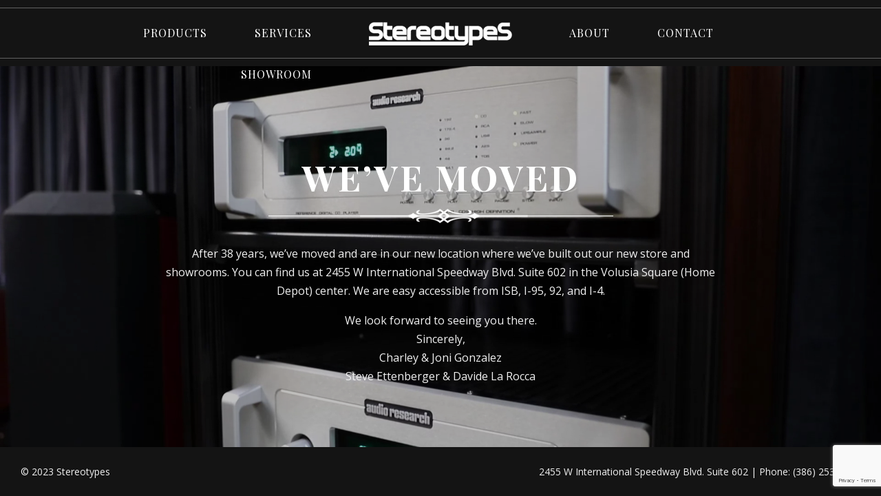

--- FILE ---
content_type: text/html; charset=utf-8
request_url: https://www.google.com/recaptcha/api2/anchor?ar=1&k=6LdlMJIpAAAAACnTf2jexeklRqGHlbc8gHT2r6LF&co=aHR0cHM6Ly9zdGVyZW90eXBlcy51czo0NDM.&hl=en&v=PoyoqOPhxBO7pBk68S4YbpHZ&size=invisible&anchor-ms=20000&execute-ms=30000&cb=1re924f0f59
body_size: 49909
content:
<!DOCTYPE HTML><html dir="ltr" lang="en"><head><meta http-equiv="Content-Type" content="text/html; charset=UTF-8">
<meta http-equiv="X-UA-Compatible" content="IE=edge">
<title>reCAPTCHA</title>
<style type="text/css">
/* cyrillic-ext */
@font-face {
  font-family: 'Roboto';
  font-style: normal;
  font-weight: 400;
  font-stretch: 100%;
  src: url(//fonts.gstatic.com/s/roboto/v48/KFO7CnqEu92Fr1ME7kSn66aGLdTylUAMa3GUBHMdazTgWw.woff2) format('woff2');
  unicode-range: U+0460-052F, U+1C80-1C8A, U+20B4, U+2DE0-2DFF, U+A640-A69F, U+FE2E-FE2F;
}
/* cyrillic */
@font-face {
  font-family: 'Roboto';
  font-style: normal;
  font-weight: 400;
  font-stretch: 100%;
  src: url(//fonts.gstatic.com/s/roboto/v48/KFO7CnqEu92Fr1ME7kSn66aGLdTylUAMa3iUBHMdazTgWw.woff2) format('woff2');
  unicode-range: U+0301, U+0400-045F, U+0490-0491, U+04B0-04B1, U+2116;
}
/* greek-ext */
@font-face {
  font-family: 'Roboto';
  font-style: normal;
  font-weight: 400;
  font-stretch: 100%;
  src: url(//fonts.gstatic.com/s/roboto/v48/KFO7CnqEu92Fr1ME7kSn66aGLdTylUAMa3CUBHMdazTgWw.woff2) format('woff2');
  unicode-range: U+1F00-1FFF;
}
/* greek */
@font-face {
  font-family: 'Roboto';
  font-style: normal;
  font-weight: 400;
  font-stretch: 100%;
  src: url(//fonts.gstatic.com/s/roboto/v48/KFO7CnqEu92Fr1ME7kSn66aGLdTylUAMa3-UBHMdazTgWw.woff2) format('woff2');
  unicode-range: U+0370-0377, U+037A-037F, U+0384-038A, U+038C, U+038E-03A1, U+03A3-03FF;
}
/* math */
@font-face {
  font-family: 'Roboto';
  font-style: normal;
  font-weight: 400;
  font-stretch: 100%;
  src: url(//fonts.gstatic.com/s/roboto/v48/KFO7CnqEu92Fr1ME7kSn66aGLdTylUAMawCUBHMdazTgWw.woff2) format('woff2');
  unicode-range: U+0302-0303, U+0305, U+0307-0308, U+0310, U+0312, U+0315, U+031A, U+0326-0327, U+032C, U+032F-0330, U+0332-0333, U+0338, U+033A, U+0346, U+034D, U+0391-03A1, U+03A3-03A9, U+03B1-03C9, U+03D1, U+03D5-03D6, U+03F0-03F1, U+03F4-03F5, U+2016-2017, U+2034-2038, U+203C, U+2040, U+2043, U+2047, U+2050, U+2057, U+205F, U+2070-2071, U+2074-208E, U+2090-209C, U+20D0-20DC, U+20E1, U+20E5-20EF, U+2100-2112, U+2114-2115, U+2117-2121, U+2123-214F, U+2190, U+2192, U+2194-21AE, U+21B0-21E5, U+21F1-21F2, U+21F4-2211, U+2213-2214, U+2216-22FF, U+2308-230B, U+2310, U+2319, U+231C-2321, U+2336-237A, U+237C, U+2395, U+239B-23B7, U+23D0, U+23DC-23E1, U+2474-2475, U+25AF, U+25B3, U+25B7, U+25BD, U+25C1, U+25CA, U+25CC, U+25FB, U+266D-266F, U+27C0-27FF, U+2900-2AFF, U+2B0E-2B11, U+2B30-2B4C, U+2BFE, U+3030, U+FF5B, U+FF5D, U+1D400-1D7FF, U+1EE00-1EEFF;
}
/* symbols */
@font-face {
  font-family: 'Roboto';
  font-style: normal;
  font-weight: 400;
  font-stretch: 100%;
  src: url(//fonts.gstatic.com/s/roboto/v48/KFO7CnqEu92Fr1ME7kSn66aGLdTylUAMaxKUBHMdazTgWw.woff2) format('woff2');
  unicode-range: U+0001-000C, U+000E-001F, U+007F-009F, U+20DD-20E0, U+20E2-20E4, U+2150-218F, U+2190, U+2192, U+2194-2199, U+21AF, U+21E6-21F0, U+21F3, U+2218-2219, U+2299, U+22C4-22C6, U+2300-243F, U+2440-244A, U+2460-24FF, U+25A0-27BF, U+2800-28FF, U+2921-2922, U+2981, U+29BF, U+29EB, U+2B00-2BFF, U+4DC0-4DFF, U+FFF9-FFFB, U+10140-1018E, U+10190-1019C, U+101A0, U+101D0-101FD, U+102E0-102FB, U+10E60-10E7E, U+1D2C0-1D2D3, U+1D2E0-1D37F, U+1F000-1F0FF, U+1F100-1F1AD, U+1F1E6-1F1FF, U+1F30D-1F30F, U+1F315, U+1F31C, U+1F31E, U+1F320-1F32C, U+1F336, U+1F378, U+1F37D, U+1F382, U+1F393-1F39F, U+1F3A7-1F3A8, U+1F3AC-1F3AF, U+1F3C2, U+1F3C4-1F3C6, U+1F3CA-1F3CE, U+1F3D4-1F3E0, U+1F3ED, U+1F3F1-1F3F3, U+1F3F5-1F3F7, U+1F408, U+1F415, U+1F41F, U+1F426, U+1F43F, U+1F441-1F442, U+1F444, U+1F446-1F449, U+1F44C-1F44E, U+1F453, U+1F46A, U+1F47D, U+1F4A3, U+1F4B0, U+1F4B3, U+1F4B9, U+1F4BB, U+1F4BF, U+1F4C8-1F4CB, U+1F4D6, U+1F4DA, U+1F4DF, U+1F4E3-1F4E6, U+1F4EA-1F4ED, U+1F4F7, U+1F4F9-1F4FB, U+1F4FD-1F4FE, U+1F503, U+1F507-1F50B, U+1F50D, U+1F512-1F513, U+1F53E-1F54A, U+1F54F-1F5FA, U+1F610, U+1F650-1F67F, U+1F687, U+1F68D, U+1F691, U+1F694, U+1F698, U+1F6AD, U+1F6B2, U+1F6B9-1F6BA, U+1F6BC, U+1F6C6-1F6CF, U+1F6D3-1F6D7, U+1F6E0-1F6EA, U+1F6F0-1F6F3, U+1F6F7-1F6FC, U+1F700-1F7FF, U+1F800-1F80B, U+1F810-1F847, U+1F850-1F859, U+1F860-1F887, U+1F890-1F8AD, U+1F8B0-1F8BB, U+1F8C0-1F8C1, U+1F900-1F90B, U+1F93B, U+1F946, U+1F984, U+1F996, U+1F9E9, U+1FA00-1FA6F, U+1FA70-1FA7C, U+1FA80-1FA89, U+1FA8F-1FAC6, U+1FACE-1FADC, U+1FADF-1FAE9, U+1FAF0-1FAF8, U+1FB00-1FBFF;
}
/* vietnamese */
@font-face {
  font-family: 'Roboto';
  font-style: normal;
  font-weight: 400;
  font-stretch: 100%;
  src: url(//fonts.gstatic.com/s/roboto/v48/KFO7CnqEu92Fr1ME7kSn66aGLdTylUAMa3OUBHMdazTgWw.woff2) format('woff2');
  unicode-range: U+0102-0103, U+0110-0111, U+0128-0129, U+0168-0169, U+01A0-01A1, U+01AF-01B0, U+0300-0301, U+0303-0304, U+0308-0309, U+0323, U+0329, U+1EA0-1EF9, U+20AB;
}
/* latin-ext */
@font-face {
  font-family: 'Roboto';
  font-style: normal;
  font-weight: 400;
  font-stretch: 100%;
  src: url(//fonts.gstatic.com/s/roboto/v48/KFO7CnqEu92Fr1ME7kSn66aGLdTylUAMa3KUBHMdazTgWw.woff2) format('woff2');
  unicode-range: U+0100-02BA, U+02BD-02C5, U+02C7-02CC, U+02CE-02D7, U+02DD-02FF, U+0304, U+0308, U+0329, U+1D00-1DBF, U+1E00-1E9F, U+1EF2-1EFF, U+2020, U+20A0-20AB, U+20AD-20C0, U+2113, U+2C60-2C7F, U+A720-A7FF;
}
/* latin */
@font-face {
  font-family: 'Roboto';
  font-style: normal;
  font-weight: 400;
  font-stretch: 100%;
  src: url(//fonts.gstatic.com/s/roboto/v48/KFO7CnqEu92Fr1ME7kSn66aGLdTylUAMa3yUBHMdazQ.woff2) format('woff2');
  unicode-range: U+0000-00FF, U+0131, U+0152-0153, U+02BB-02BC, U+02C6, U+02DA, U+02DC, U+0304, U+0308, U+0329, U+2000-206F, U+20AC, U+2122, U+2191, U+2193, U+2212, U+2215, U+FEFF, U+FFFD;
}
/* cyrillic-ext */
@font-face {
  font-family: 'Roboto';
  font-style: normal;
  font-weight: 500;
  font-stretch: 100%;
  src: url(//fonts.gstatic.com/s/roboto/v48/KFO7CnqEu92Fr1ME7kSn66aGLdTylUAMa3GUBHMdazTgWw.woff2) format('woff2');
  unicode-range: U+0460-052F, U+1C80-1C8A, U+20B4, U+2DE0-2DFF, U+A640-A69F, U+FE2E-FE2F;
}
/* cyrillic */
@font-face {
  font-family: 'Roboto';
  font-style: normal;
  font-weight: 500;
  font-stretch: 100%;
  src: url(//fonts.gstatic.com/s/roboto/v48/KFO7CnqEu92Fr1ME7kSn66aGLdTylUAMa3iUBHMdazTgWw.woff2) format('woff2');
  unicode-range: U+0301, U+0400-045F, U+0490-0491, U+04B0-04B1, U+2116;
}
/* greek-ext */
@font-face {
  font-family: 'Roboto';
  font-style: normal;
  font-weight: 500;
  font-stretch: 100%;
  src: url(//fonts.gstatic.com/s/roboto/v48/KFO7CnqEu92Fr1ME7kSn66aGLdTylUAMa3CUBHMdazTgWw.woff2) format('woff2');
  unicode-range: U+1F00-1FFF;
}
/* greek */
@font-face {
  font-family: 'Roboto';
  font-style: normal;
  font-weight: 500;
  font-stretch: 100%;
  src: url(//fonts.gstatic.com/s/roboto/v48/KFO7CnqEu92Fr1ME7kSn66aGLdTylUAMa3-UBHMdazTgWw.woff2) format('woff2');
  unicode-range: U+0370-0377, U+037A-037F, U+0384-038A, U+038C, U+038E-03A1, U+03A3-03FF;
}
/* math */
@font-face {
  font-family: 'Roboto';
  font-style: normal;
  font-weight: 500;
  font-stretch: 100%;
  src: url(//fonts.gstatic.com/s/roboto/v48/KFO7CnqEu92Fr1ME7kSn66aGLdTylUAMawCUBHMdazTgWw.woff2) format('woff2');
  unicode-range: U+0302-0303, U+0305, U+0307-0308, U+0310, U+0312, U+0315, U+031A, U+0326-0327, U+032C, U+032F-0330, U+0332-0333, U+0338, U+033A, U+0346, U+034D, U+0391-03A1, U+03A3-03A9, U+03B1-03C9, U+03D1, U+03D5-03D6, U+03F0-03F1, U+03F4-03F5, U+2016-2017, U+2034-2038, U+203C, U+2040, U+2043, U+2047, U+2050, U+2057, U+205F, U+2070-2071, U+2074-208E, U+2090-209C, U+20D0-20DC, U+20E1, U+20E5-20EF, U+2100-2112, U+2114-2115, U+2117-2121, U+2123-214F, U+2190, U+2192, U+2194-21AE, U+21B0-21E5, U+21F1-21F2, U+21F4-2211, U+2213-2214, U+2216-22FF, U+2308-230B, U+2310, U+2319, U+231C-2321, U+2336-237A, U+237C, U+2395, U+239B-23B7, U+23D0, U+23DC-23E1, U+2474-2475, U+25AF, U+25B3, U+25B7, U+25BD, U+25C1, U+25CA, U+25CC, U+25FB, U+266D-266F, U+27C0-27FF, U+2900-2AFF, U+2B0E-2B11, U+2B30-2B4C, U+2BFE, U+3030, U+FF5B, U+FF5D, U+1D400-1D7FF, U+1EE00-1EEFF;
}
/* symbols */
@font-face {
  font-family: 'Roboto';
  font-style: normal;
  font-weight: 500;
  font-stretch: 100%;
  src: url(//fonts.gstatic.com/s/roboto/v48/KFO7CnqEu92Fr1ME7kSn66aGLdTylUAMaxKUBHMdazTgWw.woff2) format('woff2');
  unicode-range: U+0001-000C, U+000E-001F, U+007F-009F, U+20DD-20E0, U+20E2-20E4, U+2150-218F, U+2190, U+2192, U+2194-2199, U+21AF, U+21E6-21F0, U+21F3, U+2218-2219, U+2299, U+22C4-22C6, U+2300-243F, U+2440-244A, U+2460-24FF, U+25A0-27BF, U+2800-28FF, U+2921-2922, U+2981, U+29BF, U+29EB, U+2B00-2BFF, U+4DC0-4DFF, U+FFF9-FFFB, U+10140-1018E, U+10190-1019C, U+101A0, U+101D0-101FD, U+102E0-102FB, U+10E60-10E7E, U+1D2C0-1D2D3, U+1D2E0-1D37F, U+1F000-1F0FF, U+1F100-1F1AD, U+1F1E6-1F1FF, U+1F30D-1F30F, U+1F315, U+1F31C, U+1F31E, U+1F320-1F32C, U+1F336, U+1F378, U+1F37D, U+1F382, U+1F393-1F39F, U+1F3A7-1F3A8, U+1F3AC-1F3AF, U+1F3C2, U+1F3C4-1F3C6, U+1F3CA-1F3CE, U+1F3D4-1F3E0, U+1F3ED, U+1F3F1-1F3F3, U+1F3F5-1F3F7, U+1F408, U+1F415, U+1F41F, U+1F426, U+1F43F, U+1F441-1F442, U+1F444, U+1F446-1F449, U+1F44C-1F44E, U+1F453, U+1F46A, U+1F47D, U+1F4A3, U+1F4B0, U+1F4B3, U+1F4B9, U+1F4BB, U+1F4BF, U+1F4C8-1F4CB, U+1F4D6, U+1F4DA, U+1F4DF, U+1F4E3-1F4E6, U+1F4EA-1F4ED, U+1F4F7, U+1F4F9-1F4FB, U+1F4FD-1F4FE, U+1F503, U+1F507-1F50B, U+1F50D, U+1F512-1F513, U+1F53E-1F54A, U+1F54F-1F5FA, U+1F610, U+1F650-1F67F, U+1F687, U+1F68D, U+1F691, U+1F694, U+1F698, U+1F6AD, U+1F6B2, U+1F6B9-1F6BA, U+1F6BC, U+1F6C6-1F6CF, U+1F6D3-1F6D7, U+1F6E0-1F6EA, U+1F6F0-1F6F3, U+1F6F7-1F6FC, U+1F700-1F7FF, U+1F800-1F80B, U+1F810-1F847, U+1F850-1F859, U+1F860-1F887, U+1F890-1F8AD, U+1F8B0-1F8BB, U+1F8C0-1F8C1, U+1F900-1F90B, U+1F93B, U+1F946, U+1F984, U+1F996, U+1F9E9, U+1FA00-1FA6F, U+1FA70-1FA7C, U+1FA80-1FA89, U+1FA8F-1FAC6, U+1FACE-1FADC, U+1FADF-1FAE9, U+1FAF0-1FAF8, U+1FB00-1FBFF;
}
/* vietnamese */
@font-face {
  font-family: 'Roboto';
  font-style: normal;
  font-weight: 500;
  font-stretch: 100%;
  src: url(//fonts.gstatic.com/s/roboto/v48/KFO7CnqEu92Fr1ME7kSn66aGLdTylUAMa3OUBHMdazTgWw.woff2) format('woff2');
  unicode-range: U+0102-0103, U+0110-0111, U+0128-0129, U+0168-0169, U+01A0-01A1, U+01AF-01B0, U+0300-0301, U+0303-0304, U+0308-0309, U+0323, U+0329, U+1EA0-1EF9, U+20AB;
}
/* latin-ext */
@font-face {
  font-family: 'Roboto';
  font-style: normal;
  font-weight: 500;
  font-stretch: 100%;
  src: url(//fonts.gstatic.com/s/roboto/v48/KFO7CnqEu92Fr1ME7kSn66aGLdTylUAMa3KUBHMdazTgWw.woff2) format('woff2');
  unicode-range: U+0100-02BA, U+02BD-02C5, U+02C7-02CC, U+02CE-02D7, U+02DD-02FF, U+0304, U+0308, U+0329, U+1D00-1DBF, U+1E00-1E9F, U+1EF2-1EFF, U+2020, U+20A0-20AB, U+20AD-20C0, U+2113, U+2C60-2C7F, U+A720-A7FF;
}
/* latin */
@font-face {
  font-family: 'Roboto';
  font-style: normal;
  font-weight: 500;
  font-stretch: 100%;
  src: url(//fonts.gstatic.com/s/roboto/v48/KFO7CnqEu92Fr1ME7kSn66aGLdTylUAMa3yUBHMdazQ.woff2) format('woff2');
  unicode-range: U+0000-00FF, U+0131, U+0152-0153, U+02BB-02BC, U+02C6, U+02DA, U+02DC, U+0304, U+0308, U+0329, U+2000-206F, U+20AC, U+2122, U+2191, U+2193, U+2212, U+2215, U+FEFF, U+FFFD;
}
/* cyrillic-ext */
@font-face {
  font-family: 'Roboto';
  font-style: normal;
  font-weight: 900;
  font-stretch: 100%;
  src: url(//fonts.gstatic.com/s/roboto/v48/KFO7CnqEu92Fr1ME7kSn66aGLdTylUAMa3GUBHMdazTgWw.woff2) format('woff2');
  unicode-range: U+0460-052F, U+1C80-1C8A, U+20B4, U+2DE0-2DFF, U+A640-A69F, U+FE2E-FE2F;
}
/* cyrillic */
@font-face {
  font-family: 'Roboto';
  font-style: normal;
  font-weight: 900;
  font-stretch: 100%;
  src: url(//fonts.gstatic.com/s/roboto/v48/KFO7CnqEu92Fr1ME7kSn66aGLdTylUAMa3iUBHMdazTgWw.woff2) format('woff2');
  unicode-range: U+0301, U+0400-045F, U+0490-0491, U+04B0-04B1, U+2116;
}
/* greek-ext */
@font-face {
  font-family: 'Roboto';
  font-style: normal;
  font-weight: 900;
  font-stretch: 100%;
  src: url(//fonts.gstatic.com/s/roboto/v48/KFO7CnqEu92Fr1ME7kSn66aGLdTylUAMa3CUBHMdazTgWw.woff2) format('woff2');
  unicode-range: U+1F00-1FFF;
}
/* greek */
@font-face {
  font-family: 'Roboto';
  font-style: normal;
  font-weight: 900;
  font-stretch: 100%;
  src: url(//fonts.gstatic.com/s/roboto/v48/KFO7CnqEu92Fr1ME7kSn66aGLdTylUAMa3-UBHMdazTgWw.woff2) format('woff2');
  unicode-range: U+0370-0377, U+037A-037F, U+0384-038A, U+038C, U+038E-03A1, U+03A3-03FF;
}
/* math */
@font-face {
  font-family: 'Roboto';
  font-style: normal;
  font-weight: 900;
  font-stretch: 100%;
  src: url(//fonts.gstatic.com/s/roboto/v48/KFO7CnqEu92Fr1ME7kSn66aGLdTylUAMawCUBHMdazTgWw.woff2) format('woff2');
  unicode-range: U+0302-0303, U+0305, U+0307-0308, U+0310, U+0312, U+0315, U+031A, U+0326-0327, U+032C, U+032F-0330, U+0332-0333, U+0338, U+033A, U+0346, U+034D, U+0391-03A1, U+03A3-03A9, U+03B1-03C9, U+03D1, U+03D5-03D6, U+03F0-03F1, U+03F4-03F5, U+2016-2017, U+2034-2038, U+203C, U+2040, U+2043, U+2047, U+2050, U+2057, U+205F, U+2070-2071, U+2074-208E, U+2090-209C, U+20D0-20DC, U+20E1, U+20E5-20EF, U+2100-2112, U+2114-2115, U+2117-2121, U+2123-214F, U+2190, U+2192, U+2194-21AE, U+21B0-21E5, U+21F1-21F2, U+21F4-2211, U+2213-2214, U+2216-22FF, U+2308-230B, U+2310, U+2319, U+231C-2321, U+2336-237A, U+237C, U+2395, U+239B-23B7, U+23D0, U+23DC-23E1, U+2474-2475, U+25AF, U+25B3, U+25B7, U+25BD, U+25C1, U+25CA, U+25CC, U+25FB, U+266D-266F, U+27C0-27FF, U+2900-2AFF, U+2B0E-2B11, U+2B30-2B4C, U+2BFE, U+3030, U+FF5B, U+FF5D, U+1D400-1D7FF, U+1EE00-1EEFF;
}
/* symbols */
@font-face {
  font-family: 'Roboto';
  font-style: normal;
  font-weight: 900;
  font-stretch: 100%;
  src: url(//fonts.gstatic.com/s/roboto/v48/KFO7CnqEu92Fr1ME7kSn66aGLdTylUAMaxKUBHMdazTgWw.woff2) format('woff2');
  unicode-range: U+0001-000C, U+000E-001F, U+007F-009F, U+20DD-20E0, U+20E2-20E4, U+2150-218F, U+2190, U+2192, U+2194-2199, U+21AF, U+21E6-21F0, U+21F3, U+2218-2219, U+2299, U+22C4-22C6, U+2300-243F, U+2440-244A, U+2460-24FF, U+25A0-27BF, U+2800-28FF, U+2921-2922, U+2981, U+29BF, U+29EB, U+2B00-2BFF, U+4DC0-4DFF, U+FFF9-FFFB, U+10140-1018E, U+10190-1019C, U+101A0, U+101D0-101FD, U+102E0-102FB, U+10E60-10E7E, U+1D2C0-1D2D3, U+1D2E0-1D37F, U+1F000-1F0FF, U+1F100-1F1AD, U+1F1E6-1F1FF, U+1F30D-1F30F, U+1F315, U+1F31C, U+1F31E, U+1F320-1F32C, U+1F336, U+1F378, U+1F37D, U+1F382, U+1F393-1F39F, U+1F3A7-1F3A8, U+1F3AC-1F3AF, U+1F3C2, U+1F3C4-1F3C6, U+1F3CA-1F3CE, U+1F3D4-1F3E0, U+1F3ED, U+1F3F1-1F3F3, U+1F3F5-1F3F7, U+1F408, U+1F415, U+1F41F, U+1F426, U+1F43F, U+1F441-1F442, U+1F444, U+1F446-1F449, U+1F44C-1F44E, U+1F453, U+1F46A, U+1F47D, U+1F4A3, U+1F4B0, U+1F4B3, U+1F4B9, U+1F4BB, U+1F4BF, U+1F4C8-1F4CB, U+1F4D6, U+1F4DA, U+1F4DF, U+1F4E3-1F4E6, U+1F4EA-1F4ED, U+1F4F7, U+1F4F9-1F4FB, U+1F4FD-1F4FE, U+1F503, U+1F507-1F50B, U+1F50D, U+1F512-1F513, U+1F53E-1F54A, U+1F54F-1F5FA, U+1F610, U+1F650-1F67F, U+1F687, U+1F68D, U+1F691, U+1F694, U+1F698, U+1F6AD, U+1F6B2, U+1F6B9-1F6BA, U+1F6BC, U+1F6C6-1F6CF, U+1F6D3-1F6D7, U+1F6E0-1F6EA, U+1F6F0-1F6F3, U+1F6F7-1F6FC, U+1F700-1F7FF, U+1F800-1F80B, U+1F810-1F847, U+1F850-1F859, U+1F860-1F887, U+1F890-1F8AD, U+1F8B0-1F8BB, U+1F8C0-1F8C1, U+1F900-1F90B, U+1F93B, U+1F946, U+1F984, U+1F996, U+1F9E9, U+1FA00-1FA6F, U+1FA70-1FA7C, U+1FA80-1FA89, U+1FA8F-1FAC6, U+1FACE-1FADC, U+1FADF-1FAE9, U+1FAF0-1FAF8, U+1FB00-1FBFF;
}
/* vietnamese */
@font-face {
  font-family: 'Roboto';
  font-style: normal;
  font-weight: 900;
  font-stretch: 100%;
  src: url(//fonts.gstatic.com/s/roboto/v48/KFO7CnqEu92Fr1ME7kSn66aGLdTylUAMa3OUBHMdazTgWw.woff2) format('woff2');
  unicode-range: U+0102-0103, U+0110-0111, U+0128-0129, U+0168-0169, U+01A0-01A1, U+01AF-01B0, U+0300-0301, U+0303-0304, U+0308-0309, U+0323, U+0329, U+1EA0-1EF9, U+20AB;
}
/* latin-ext */
@font-face {
  font-family: 'Roboto';
  font-style: normal;
  font-weight: 900;
  font-stretch: 100%;
  src: url(//fonts.gstatic.com/s/roboto/v48/KFO7CnqEu92Fr1ME7kSn66aGLdTylUAMa3KUBHMdazTgWw.woff2) format('woff2');
  unicode-range: U+0100-02BA, U+02BD-02C5, U+02C7-02CC, U+02CE-02D7, U+02DD-02FF, U+0304, U+0308, U+0329, U+1D00-1DBF, U+1E00-1E9F, U+1EF2-1EFF, U+2020, U+20A0-20AB, U+20AD-20C0, U+2113, U+2C60-2C7F, U+A720-A7FF;
}
/* latin */
@font-face {
  font-family: 'Roboto';
  font-style: normal;
  font-weight: 900;
  font-stretch: 100%;
  src: url(//fonts.gstatic.com/s/roboto/v48/KFO7CnqEu92Fr1ME7kSn66aGLdTylUAMa3yUBHMdazQ.woff2) format('woff2');
  unicode-range: U+0000-00FF, U+0131, U+0152-0153, U+02BB-02BC, U+02C6, U+02DA, U+02DC, U+0304, U+0308, U+0329, U+2000-206F, U+20AC, U+2122, U+2191, U+2193, U+2212, U+2215, U+FEFF, U+FFFD;
}

</style>
<link rel="stylesheet" type="text/css" href="https://www.gstatic.com/recaptcha/releases/PoyoqOPhxBO7pBk68S4YbpHZ/styles__ltr.css">
<script nonce="3yuyIxy73qOVMLcQ_GEKuw" type="text/javascript">window['__recaptcha_api'] = 'https://www.google.com/recaptcha/api2/';</script>
<script type="text/javascript" src="https://www.gstatic.com/recaptcha/releases/PoyoqOPhxBO7pBk68S4YbpHZ/recaptcha__en.js" nonce="3yuyIxy73qOVMLcQ_GEKuw">
      
    </script></head>
<body><div id="rc-anchor-alert" class="rc-anchor-alert"></div>
<input type="hidden" id="recaptcha-token" value="[base64]">
<script type="text/javascript" nonce="3yuyIxy73qOVMLcQ_GEKuw">
      recaptcha.anchor.Main.init("[\x22ainput\x22,[\x22bgdata\x22,\x22\x22,\[base64]/[base64]/MjU1Ong/[base64]/[base64]/[base64]/[base64]/[base64]/[base64]/[base64]/[base64]/[base64]/[base64]/[base64]/[base64]/[base64]/[base64]/[base64]\\u003d\x22,\[base64]\\u003d\x22,\x22w5/Dv8KRV1nCosKqw7XDqBTChXrDkhTCjTcQwofCq8Kaw6jDlzcaN21PwpxVXMKTwrY3wpnDpz7Dqw3DvV5gRDrCtsKkw6DDocOhXj7DhHLClGvDuSDCmcKIXsKsAcOjwpZCOsK4w5BwQ8KzwrY/[base64]/DpUXDnMO4OcKnYsOWw6gvGsOpHsK6w5oGwpnCuMKmw7nDlRzDt8OobMK6fD93dwHDscO5HsOUw63Dp8KgwpZ4w4rDuQ40ClzChSYjb0QAMm0Bw74BA8OlwplIJBzCgCvDv8Odwp12wqxyNsKyD1HDozYGbsK+RidGw5rClsOOd8KaVVFEw7t4CG/[base64]/CrsK1w5rDsR4HTncTw65zwqzDmMKcwosVGMOwwrTDng9OwoDCi1XDlSvDjcKrw64FwqgpaGpowqZOCsKPwpIkYWXCoBrCjHR2w7JBwpdrJFrDpxDDgcKTwoBoF8Ogwq/CtMOWSzgNw6VwcBMHw6wKNMKHw65mwo5Gwog3WsK4KsKwwrBsUCBHMHfCsjJfB3fDuMKSDcKnMcOpM8KCC0wuw5wTSw/[base64]/CsKfLAnCusOuwqbDvcO/XcKLfMKBF3o+w41DwqdNEsO5w7XDuV3Csw1xCMK8GMKmwqbCrMKmwq/[base64]/CtsKhwqIuw44gd8O7GR09wpDDgQvCukzCr2nDiWbCk8K3BmF0woIow63DnhPCvsOnw5YDwpFNIMOBw5fDq8Kuwp/Clwp7wq7DgsObPjgFwp3Csi55UUlhwoLCtVI3OFDCux7ChGPCr8OqwoPDmmnDhW7Dt8KSFBNpwo3DjcKnwr3CjcO6IsKnwoMPER/DlzcfwofDr3YvSMKVaMKTWC/CkMOTH8OVfMKjwptEw73Cn0TCpsKmCsK1c8Orw788PsOZwrNuwr7DqcKZQ0shLMKow5tGA8O/dmLCusO1wrpOPsOSw5vCmEPCrhczw6Z3wrV/KMKeLcORZgPChFk/bsKiwrfCjMKGw6nDlcOZw4LDvyzDsX/CkMKOw6jClMKRw7rDhwjDqsKrE8KdRknDj8OTwqnCqsKawqzCp8Onw64CNsKMw6piEil1wrInwpheEsK8wojCqkfDncKXwpXCosO+MQJRwoU1w6TCkcO3wq0uD8KbOELDpcOpwq/[base64]/[base64]/ChMOhPn15woLCgVVkw67ClcOpecObw7vCq8Ocb0sDAMOSwpEDdMOKbnQHN8Ouw6nCpcO5w4fClcKoC8KkwpIJNcKcwpnDiQ/DlcO3PXLDhTpCwr1mwqDDr8O4wqJOUzjDssOYFDF/PGBQwofDhU9lw6LCrsKDCcKYPlpMw6Q3MsKUw7HCkMOIwrHCmsOnRwRgBzcfOngaw6TCrFdaIsOrwp8CwoFAOsKNMsKJOsKPwqHDjcKlLMO+wobCvsKuw5MPw4gnw48LTsK2QxhswqHCkcOkwofCt8O9wq/DmFjCiHfDscOrwrF/wpTCicKEZsKPwq5CecO7w5fClxs2IMKjw7osw6oywobDvMK+woJFO8K5dMO8wqDDhi7Cn2rDkVpTRDh+FnzCh8OMHcO1GW9rNUjClSZxFAEFw4gRRn/DlQQRfQbCiQlTwrN1wohcPsOTR8OywobDosKzacKhw7AbMhgAe8K/woHDqcOIwr5hwpQqw5bDvsK5dsOnwpsbFsK8wokpw4jCjsOgw7lpBMKiC8OzJ8Onw5JUw5lZw4t9w4TCqzQJw4vCq8Kbw5dxKsKLFg3CgsK+chnCqHTDkMOlwp7Dig0Jw4fCmcOHYsOsZcOGwqoORFtXw6/DgMOpwrYUbQ3DpsOTwp3CvURsw7zDtcOfSlDDvsOzEy3Ds8O1NTvDt3khwrvDtgrDiGtaw480Z8OhCUBgwr3CrsKMw5fDusKyw4PDpSRuOcKfwpXCmcOGNG5mw67DgFhhw7/Dt0pIw5bDvMObUGLDn3TCp8KXPXRqw4bCqcOPw50twpLCh8OtwqRrwqnCk8KaL2NkbhsML8Klw7vDr1gNw6dLM3PDq8OJSMOWPMOSQQ9FwrPDtzsDw6/DlBzCtsK2w443bMO5wql5Z8KLfMKfw5lWw4bDp8KjYT3ChcKqw5jDkcKGwpbCvMK1XidEw6UNTlPDmsKqwqPCqsODw5jCgsOqwqvCvjHCgGQSwq3DnMKMOhN+UAPDk3pTwq7Ch8KGwr/DuGDCtcOrw45uw6zCucKWw5xFXsO/[base64]/DqsK8wrzCoBbCnhQHDMKFwrkmZcKKTcOyQG5KG3kiw7fCtsKxEFhrCcO5wqEew7dgw44KMCtIRhE4AcKSNsO0wrfDnMOfwq3Cnk3DgMOzFMKMKsK5QcKNw4/DgMKcw7rCny/ClzwWIFB3CFbDmcOHHsOYFsKMOcKmwo9hfWZwCTTClQzDtnFww5rChSNkVsOVwrfCl8Kswp13w6ZpwoHCscKwwrrCnMKQEMK9w5DDjMO6wroZTAzCr8O1w6rCucOjcW7DlsOcwoLDvcKrIA/DuiQJwoFqFsKiwpLDtCRNw4UiW8OjfyQBQnc6woHDoVhpJ8OaaMKBBHcndHgSacONw4TCuMOiaMKqAXVLLVTCihk8cBjChsKbwo7Ch0fDgH/DqcOcwoHCmHvDgzbCgMKQScKoH8OdwqTCtcOZYsONZMOOwobCri3CoBrCmWMewpfClcKxI1d+w7fDoUNRw7kkw4NUwotKLEo3wrcqw4M3UzhOZEnDnTXDtMOMcCJGwqQLSSTCv3AIZ8KkAsK2w6/CpjPCncKEwq/CgcKiIsOnXWbCgyhlw7jDr07Dv8Opw4oUwo7DmMKEPwXCrjtqw5HDnw5rIxXCt8ODwq86w6/DojhrJMKhw4Rmw6vDq8KiwqHDm2MNw5XCg8KOwqx5wpBNH8Oow5/CmsK+IsO/P8KewoLCpcKcw51XwofCk8Kqw7dQZ8KpI8ORMsOfw4XCnmDChcONCDnDimnCmHk9wqDCiMKGI8O9wpU9wo4oGmATwrY1KsKcw4IxKGptwrUYwqLDgWDCqsKNGEwNw4bCjxpKPcOywo/DisOewrbCmCTDrMKDZDtfw7PDvW9zIMOWwr5DwpfCm8Oew6F+w6dTwobCs2hJdxPCucKzB1lCw5rDucKDBxcjwrjDrULDkxsAYk3ClCl4ZBzDvHPDmyALATDCoMOAw5HDgjHCnHRTDcOWw7dnKcOCw5hxw5vCjsO0ayoCwr3DsFrChRzCl1rDijR3asKXBsKQwpY/w4fDhzBAwqvCrsKXw7XCvjbCqDBlFi/[base64]/CqMKfw5ZWwq7DocOzwpfDi3XDjsOGwq3DiyzDncKFwqvDm8O2JGvDl8KvCcO8woYdfMKQP8KdTcK/P0AQwp48V8OCTm7DgVjDhnHCksOkRjLCnkLChcOdwo/[base64]/Dnm7CoigfJWwRTlksG8Krw44xfAvCusKuwqwhwrkLW8OZNsKuFTl0A8OmwqdXwpJSw5bCpMOTR8OvL3zDgMKqdcKYwqfCsRBWw5zCtW7CpS7CmMOmw5/CtMOFwpEawrIDIShEwok9UVhCwr3Dr8KJF8KRw7TDosKjw4lVZ8KuNg4Dw4N1K8OEw6MQwpQdZcOlw64Gw4MXwqTDoMK/IwvCgWjCn8OzwqXCt39AWcOvw4/Dr3EOL3jDgGAcw64kVsO/w6ARb0vCh8O9VBI3wp5fdcKIwovCl8KfAsOtb8OxwqfCo8K5cBgRwpMTYcKNNcKAwqrDlSrCmsOmw5nCkz8TcsOKGxnCo14bw71tR1RQwrbCo1dCw6vCj8Ovw440R8KdwqLDgcOnOcOFwobCicOvwrbChj/Cs3JRZU3DrMKiVB9/wqHDhcK5w7VEwqLDtsO0wqnChWpNTiE+wo8iwr7CqQEjw4Uuw5VVw7DDi8OyAcK2VMOZw4/CkcKmwpzDvkxYw4XDk8OYcwJfL8K/JGfDsyfCunvCpMKUeMOswoTDqcO0Dl7ChsK0w58bDcKtw7HDuVzCrcKKNXnDm3TClAbDtHbCjsODw7dQw7PDvDrCg3oAwrQaw4NvKMKCJMObw7Bpwq1XwqzDjFjCt25Iw7zDlzfChXLDiTQdw4HDqsK5w78FRgDDsQnCvMOrw7YGw7jDgcK5wqXCn2PCgcOEwr/DrMO0w4IgCQbCi27DpxseFmnDinkJw6IWw6DCgk3Ct0XCgsKxwojChCUqwpbCmsKGwpQjXcOFwrNObnPDnU85d8KSw7ENw57CrMO8woHDpsODDhPDrsK1wo3CtzHDjcKBJ8Ktw63DicOcwoHCrUs4BsK9aXpRw6NQwpBPwo07wqtTw4/Dn1wsUMO4wopYwohdJ0tWwp/DujvDmsKhw7TCmw/Dk8O/w4vDvsOOalR+ZVN0BBYyLMOTwo7DqsO3w4o3JAUkCMOTw4YkaQ/[base64]/w6ctwpDDlmsAwp3CnH9DwpLCnC1jTMKnw5bCisKvw4fDnBhMCWzCr8OIdhZxesOpIyzDiG3CvsOvKUnClwBCAkLDlWfCjMKEwqLCgMOLBEXDjS0XwqPCpiNDwrPDo8K+wqx9w7/CowFzBEjDiMOowrQpLsOxw7HDsxLDocKBbFLCtxZKwr/Cj8Omwq4NwpZHFMKPMjxXTMOUw7hSeMOBYsOFwojCmcKyw7/DohlkKMKvVMKtAjzComREwowJwpUgbcOxwrvDnB/[base64]/wqjDvMKPwoDDnMKjQR0qwoADGcOMwqHDjcK9BMKoJsKCw5hLw4ZnwoPDlx/Ci8KmDmw6Xn7DgUfCiXYsR2FnVFfDixDDmX7DuMO3dgoNWsKXwonDhgzDpTXDoMONwoDDucOiw49Bwo53KUzDlmbDvgbDhwDDvD3CpcOEZcKeU8KJwoHCt1kwEXjCmcOqw6N7w6l1JjLCoh8/XhtMw5p5Ah1Fw7cfwqbCk8OkwoFvXcKXwodoEGR/I0vDvsKsasONHsONcCRlwoBZNcK7bExvwoAMw6gxw6TCvMOawrAKQA/Du8Kow6TDiB54O1FGK8KlYH/[base64]/IcK4woPDpWFcM3zDtsOnwocEOsKRASXCqMO/wqDCucK0wr18woskZXpiJ0LCkz/CvHnDvXTCicKzUcOLVsO5DlLDj8OLSB/DinBlVVzDvcKNFcO1wpU9L1AlasOQZcK2wqYWV8Kfw5nDuBQ1WCPCqhxZwoISwq3CkXDDhzIOw4hxwpjCsXjCnsKjR8KowovCpBNMwp3DnlNib8KENmp8w7BKw7gvw51TwpNzZcOjBMOvVsOETcOXKsOSw43Djk7CsnzCmcKewqHDjcOWdULDqFQewovCoMOPwq/ChcKnDyEswqJ3wrTDhxZ5GcONw6TCuwpRwrR3w6cQW8OZw7jDnEwVFUNgM8KFfsOWwoEQJ8ORB1jDjcKQOMO/HcOrwpINQMOISsKtw4hrbADCvwnDoRlsw4s/BGfDn8OnJMKHw58RQsOBX8K7Nl7Cj8OkYsKyw5DCs8KIE1hAwptSwrLDv3VBwr3DhwdPwr/Cn8KnJVF2JCEobcOwDk/DkgN7chhtFRTDiDLCucOHPWo7w6oyAMOpAcKURsOlwq5Rwr7DuH1BJgjCkAxfTx12w6BJQwjClcONDFrCsmFrwrg1IQQQw5bDp8Oiw5/Cj8Omw7Exw5DCihZQw4bCjcKjw77DjsO8RA5eOMOTRyPCr8ONY8OrbxDCmysTw6rCvsOKw5jDrMKKw5IoQcOBIWPDusOYw4kQw4HDnDvDj8OHZcOjL8OQXcKVAU5Tw5AWNMOEL1/DrcOOeCfCtknDrQsbb8O2w40KwoRzwoFZw5l5w5ZJw5xCHUknwo4Jw5dMS27Dm8KHCcOURsKIJ8KDEMOeZ1bDjikywo5/cQ/CrMO8KGZWcsKvVxLCu8OVd8O/wozDo8KkXzXDoMKJOz/[base64]/w6QQw50zwpUnJ8KzwrEKwoBBdcOZEMOvw4c8wqDCs3jCo8Kuw4LDscOVERYMeMOzazzClsK3wq53wpjCi8O0D8Kawo7CrcO9wr0MbMK0w6IRbwbDkRcmcsK2w4jDoMK3w7g3W1/Dmg7Dv8O4dVjDqAtyWMKrInTDgcOaD8ODHsO2w7RtMcOswoPCl8OTwp/Cs3ZCKhLDsAQLwq43w5sdWMOkwr3CrsO1w4U9w4jCiH0Aw4fCocKUwrfDt3cmwoZFwr9xJsK5w5XCkSrCiXvCp8OjQsKaw67DhsKNK8O5wobCr8O0w4I8w5JpelDDqMKlMnlywoLCv8OXwprDjMKCwo1LwofDs8OzwpAqw7/CncOBwrjCv8OtX1MnTCvDmcKSBsKUZgzDkgQ4NlHDtA14w4PDrwrCk8Ogw4F5wogeJWRhWcKNw6gDOVxswobCrhs1w7DDrMKKcjtSw74ywoLDk8O+I8OIw6rDvFoBw7bDvsO4A3LCk8KUw4XCujohNlZxw7xKAMKKUjLCuTvDqMKdIMKeCMOTwqfDkgnCoMObbsKgwr/DtMK0AsO5wrJDw7XDhQtwfsKFwrZLegbCoHvDqcKkwpPDu8O3w5BhwqPCg3VuJMOYw5QJwqFFw5pIw6nCicK1AMKmwrnDp8KEeXkGZyTDoGpjGcKKwqABazYIf13Ds0LDvsKIwqMrM8Kfw5FIZcO+woTCk8KLRsKPw6xkwphAwr3CqU/CqRrDkcOwI8KzdcKqw5TDpmlCYlklw5bCm8KBAcKOwp88DcKmSyPCmcKlw6LCpR/CusKKw4LCoMOIIcOgdCB0XMKPGQY5wodPwoPDmBhLwr5bw5EbTA/DqMKyw5hOPcKBwo7ClDJRbMOpw6DCnUnCky5yw7cpwopIB8KoUGA4wobDqsOJT1Few7AUw7XDri9hw5zCvgwTfwzCtzsZaMKvw6nDlUFnV8OhcEwUKcOqM1RXw7nDkMK5MgXCmMOrwqnDm1M4wpbCvMKww5wvw53CpMOGJ8OvTX9Ww4rDqBLCgn5pwrfCgR8/wozCucOHKl9DLcK3PUpCKirDgsOlIsKMwonDnsKmfF8Dw5xQPsK9C8O2U8OLWsO5McO5w7/Dk8OwBiTCrhF8wp/Ch8KgV8Oaw4hIw6PCv8O/fzMzEsOww5vCqMKAUAosW8Okwo9/[base64]/[base64]/wrIdTRVSflQGeEdYdMOuR1JXw79Nw7bCpsOowoRJNlZ2wr8yGSZIwrXDpMOJJE7CrXJ6FcKcZF9tY8Onw6/[base64]/CksKFw5zChMOPAxBwwrPDnMKRNk/[base64]/CjkIXUsKTCMK4PMODfcOrI8OVfGfDusKDDsO4w4fDocKzJ8K1w5lzBnHDokjDgT/[base64]/LVxMMR0JdwFBwpFpccKvJcOuw6jChMO8w6rDuQ/DhMKzAEDCuFrCpcOsw483HTUHw75Jw7Bgw7vCh8O7w7jCvsKZUcOAIEE6w5dTwotFw4NOw6rCnsO6YArCi8KDeDjCiR3DhT/[base64]/DusKaJSkaGcORwo3DoQ7Dh0MBFcK3MlnCucK4VBU2RMKEw7XDnsOnbFRrwojChkXDn8KHworCv8OMw5E+wqDCmDMMw49+wphGw7g7RwjCrsKUwqYpwrdcGEQHw68rOcOvw4/DliIcH8OHU8OVGMOnw6TDi8OVHsKlCsKHw4jCuhvDnnTClwbCgsKRwo3CqcKxPHjDvHd+fcOhwoXDnm8fXFl/[base64]/DsREzCcOrecKVw7fCglItVGnCjxtOasK/S8Kxw7t2FCXCkMKkOCByGyh8XhpnLcO0e0XDuivDkm0QwoHCklBCw4Z6wo3DkH7DjAdkE2rDjMOrQHzDpVwbwofDtRrChsOBdsKHNkBXw73DnFDCkkhCwp/[base64]/CmwZKw4vDlsOQwrZNTwzCp1NYPMK7w6/CnRLCkVrCqsKGKcKswppbMMOtOX5/w756RMOnLQZCwpHCpXA8UF1Fw5bDuEt9wqAdw45DcWYsCcKDw6hHw4Zyf8KGw7Q/OMK5LMK8bwTDgMKYSSFQwqPCrcOcYkUmACvCs8OHwqR9FxAiw5IcwoLCm8KkU8OUw7wuw5fDowLDj8K1wr7DrcOgRMOrdcORw6LDhsKJZsK6aMKowoXChhzDrX7CoWIODzPCo8O+w6rDtRrCusKKwqlcw6nDin8Iw6nCpyxgQ8OmTSfDmWzDqQ/DrDjCrcKUw78DecKLZMK7GMK7J8KYwo3CiMKvwo9Mw7hmwp1/alPCm3XCg8KpOcOaw74Lw7jDgnXDjsOGX3w3PsOvNsKzPGrCg8OANGcGOsOkw4BWOWPDuX1twq8bc8K/GnVzw4HDn1rCksO7wpo1MMOUwqvCokojw55OdsO3GzrCsFPDg1MleB7CqMO0wqzDnBggf2QcHcK/wrgTwplpw5HDiDofCQDCvB/DmcK2awLDt8OLwpogw44owpAtw5pgBcKfN0ldNsK/wqLDqDdBw7nCtcK0wpdWX8KvI8OXwpkHwrrCti/[base64]/wp/[base64]/Dt1lZw5zCoyrCuCzDlsOCw4cOb1rCqcKSSxBVwohjwqUsw53CvMKESCpNwqHDpMKQw54fU1LCgMOwwpTCuVt3w6/DtcKPZj9VeMK4HcORw6bCjQPDssOVw4LCosKGKcKvXsKRE8KRw4zCqm7DvCh0wrTCs2JoBjM0wpw7dWEJwovCjETDlcK/F8O3V8OtbsORwonDjMKlQsOTwqrCpsOOSMOSw7fDuMKrHT7DgwnDq2TCjTJJaxc8wqbDtWnCmMO0w7nCrcONwqV8cMKrwpFhHRBxwq1Rw7xowrvDv3hUwonDkT0NB8K9wr7DvcKCSXDCt8OgMsOiJcKiOjECdCnChsK2SMKIwr5/wrjDiANVw7kDwpfCu8KNUmh3bStAwrnCrgPCh2nDrXfDpMOfQMKZw4bDtnHDiMK8fQPDnBFzw4YZVMKiwrLDrMOMDsObwoTCrcKKHHHCvlvDjTbCnCrCsyIiw5ESZMOIRsKhw4EWXMK3wq/CjcKjw7IJKXHDuMOFNmZCD8O5TcOtWgfChnHDmcKIwq1aEh/CoFZFw4w4PcOVWnlzwoPCn8OFBsKpwprCq1h7FcO1B386dcK3RzXDgMKAcm/DlMKIw7cZacKEw47DmsO3IiUpSBHDvH0/T8KeaBLCqsOZwq7CicOISMKbw4lyTcKoUMKGCUwUAGHDniNpw5gGwpbDocOaCcOgTcOSZlJuPDrChyQlwo7CnG/DqwVMXU8fwolkVcKbw6oARBbCvcO2XcKSdcOECsKtTERsQSHCoWrCvcOGcMKBI8O6w7bCjRfCk8KKHiEWCUPCnsKgfFdWNnE7JsKSw4DDtifCsjXDnz0xwog6wqTDjgXCqihCf8Kqw4DDs0vCo8KVMi/[base64]/[base64]/Ck03Cv8KUwp1tw4o4w4oEwoUuwp3DvTIUAsOhKMOsw77Cnhpsw7l3wrJ8DsO8wrTCkm3CksK5H8K5U8KWwoDDjnXDiRMGwrTCoMOSw5Ujwo1xwrPCgsO5aybDoGFQJ2bCnxnCpSbClx1JCBzCm8KCBA5kw47CqRPDocKVK8KdCzhLRMKcZ8KIwojClknCp8KmDMO/w53Cr8Kiw5NmAAXCncKPw4YMw57Dn8OVTMKeWcKMw47DncOuwr0eXMOCWcKBTcOkwqozw7VcfhtjAC7DlMKoDU7Ds8ORw51fw6nDiMOcSWXCon0jwr7CjBBtGnYtFMK4UsKdS1Row4PCtycRw5bCsXN6IsKTMFfDisOEw5UgwqUPw4oYw5PCl8OawqvDrU7DgxJ/w5Z6CMOrCXHDocONL8OoSSbDuBxYw5nCj33CocOfw5XCohlvFA7CmcKMw6FwfsKjw5lZwpvDnBDDmhgvwpoDw6cEwo/[base64]/Dt8OsSMOmKsKTwrDDrW07d8Owwp4Mw6bCui4ifcO6wrYdwoPDgsOgw7t3wq8jECRkw4UsCCzCsMKMwqoPw4/Dgjo+w7A/biVGfFfCvVxNwr/DvcKNN8KrDsOefjzCusK1w4nDpsKOw45iwqcYOQTCnh/DkTkhwpfDrUkNBU7Dl3NNUS0ww6vDtcKfw69uw7TDlMKxV8O7FMOjfcOVJ1ILw5jDnzvDgwrDgwfCrHPCqMK9PcOueX8lCxFPM8KGw5ZNw5Vof8KMwrbDkE4eGzUkw5bCuTk3VB/[base64]/[base64]/w6dFwrJoBcOSS8KaCSjCo8K2w6ZvDcK0w5s5wq/ChDvCs8OsHybCn2wEWxrCvsOEasKbw4cxw6jCksKBw4vCnsO3P8ObwqYLw5LCnBrDtsKXwq/DmcOHwo5TwrIARVVKw6oOc8OHS8Okw7o4w7jCh8O4w5ooKRXCicKJw6PChgDCo8KfOMOVw67DlMO/w4nDmMKJw43DgTQCLkY6GcOQbi/DhnTCnl1UcV86VMO5w5XDlsKxesKxw7ACO8KYFsKTwqEtwpcEQ8KPw4IIwpPCoVkMaXwYwrTCknLDoMKJFnfCo8Kmwqw5wojCihrDjQEkw6kHGcK3woMhwo8hD2zClMKpw7Aqwr3DuQbCim5rC17Dq8OtIgUtwoErwq56MmTDgAnDhsK2w644w7HDgno/w7cKwo1FfFfCn8KGwoIgwqYLwoZ2w7lPw7ROwo8UYCcVwoTCgznDqMOewqjDmmx9G8Kow4XDlsO0Pn4MDxzDlMKfIA/[base64]/CnyopG8OswrMkwqnCnMKbCmkuw4fDsTlowrLDvhN7IG/[base64]/wqQ3FlHCv3LDmn/DtHURw5F5w6HCgsKcwrfCvMKBw63Dn3rDnMKoG1TDusOpM8K/[base64]/FmgBwqDCqMOTbCBdUhnCoQcGKcOkLcKGO3MPw6bCuSHDo8KoS8OHccKVHMOJaMK8J8Kwwr19w5ZDKx/Cnz87a1TDognCvT8HwqQYNwJVATUkPSbCisKzV8KMH8OAwoPDoTjCiCbDvMOMwpTDhHIVwpDCj8Ojw7kDKMKcZMODw6/CvyzCgiXDthZZSsKFb0/Dpz59O8K4w7I6w5pEYsKoQgIhw4jCtwBwJShAw4LDlMK3Ly3Cr8OVwqzCiMOgw4UNFVBHwrnCisKHw7JRCcKMw6bDq8K6KcKAw7LCvsKzwqbCvk4WEsKBwoRDw5JWJsKpwqXCvMKSLQ7CtsOOFgnChsK3Dh7Co8K7w6/ChnHDpgfCgMOJwptZwrrChsKpGmfDvRzCiVDDusKtwr3Cjh/[base64]/esKkPX3CscK6CcKIeXE5A8K0w7Vrwpl/bMOHPHBqwoLCs0oEP8KfFArDinzDqMKkw53Cs2keUcK9EsO+A03Dt8KXNSXCv8OASU/CjsKVTELDicKFLiTCrQ/DkTnCphLCj3jDrCQNwoPCs8Oma8Kaw4M5wq5dw4PDv8KENXYMDTJYwp/ClMKtw5Ybwo7ChGPCm0EkAkTCtMKfdTbDgsK+HGrDtMKdZ3XDkSfDtMOLVijClwTCt8KQwodxQcOFB1F+w4lmwr3CuMKcw5ZDBAQ2w5/DoMKtIsOTwrfDlcKqwrhiwrpIbj9DO1zDsMK0bzvDicOFw5HDm33CpQrDu8OweMKHwpJBwq/CsFJTEVgOw5TChxPDm8KSw5HCp0Y1wpc9w5FHQMOswq3CtsOyAsKgwp9cw41kwpohWlJ2Nh7CiwDDlxHCtMOeAsKHWg00w4s0FMOHcFQGwrvDg8OHZELCosOUOzhBFcKva8OraRPDqGlLwppBAy/DgVsWSlnDpMKPOsOjw67DpAUGw7sKw5I4wpzDt2BYw5vDv8K4w6ZFwo/CsMKtw6EIC8OxwrjDt2IAesK/b8OARTNMw7R2eGLDgsKkQcOMw7tKR8OQUCLDsxPCsMOnwrXDgsKnwrlaf8Owe8K/w5PDkcODw7I9w67DqkzCu8KRwr4tVwBeMgkCworCqsKCY8O9WcKvCC3Cgz3CmMK1w6gTwp4/D8O1Zh5hw73DlMKgTHBmViLCk8OIBVTDnlJtOcOkEMKhZQI/wqrDk8OPwqvDjmsdVsOQw6jChcOWw4crw5VMw49swrzDkcOsZcO9fsONw5sUwqYQDsKoD0oyw4zDpGYtw5bCkx4lw6HDomDClnk4w5DCkMKiwoVXBnDCpsOywo5cP8Ojd8O7w4gPBMOUARYYdH/DicK5WsOSGMOkOxN1esONCcKqYGRmDi3DisKuw7hEWcKDbmENGFYlwr/CtsOXeTjDvxfDqHLDmSXDo8OywrlrC8KKwr3Ct2TDgMONSRbCoHRBYVNLSMK7N8KlBWTDjRF0w41GIyzDrcKSw5fCrcOgfAocw5bCrFRyFnTDu8OhwpDDtMO3w5DDhMOWw4zDocO0w4ZJfVnCl8KLFyskLcOEw7Ucw6/Ds8OPw6fDuWbDrsKmwpbDosOcw44GZMOTAUnDvcKRPMKUc8OQw5PDhTRAw5JMwrs6C8KRNwjCksKNw6rCnCDDvMOLw4rDg8O2Ty92w4XCtMOFw6vDsT5EwrtEScKRwr02AMOvwqBJwpRhHWBqdXHDuh5jOX8Xw4k9wpTDmsKTw5bDkCVlw4hXwpQsYVcmwo/Cj8OvZcOhd8KIW8KWekYSwoJUw7rDvn/CjnrCkWRjPsKBwosqOsOLwqgpwqjDh1bCvT0/[base64]/d2HCk8OXHWTCjsKgOnHCrQIww5nCs38Fw6nDrTweDC/[base64]/Du8KJw7LDnSjCusOww7VfwpbDqwrCpMO/AxM4w4fDrBTDvsK0WcKUYcOnHU/[base64]/CiHDDgsOcU8K3YsOGccOzw5PDv8OIM2fCinhzwqECwqMfw6jCv8K5wrwzwpjCim8TXisjwpsTw6nDqyPCmlhkwp3CnFtqN3rDrmlWwobCnBzDucObbE95F8OQw4/[base64]/Cg8OXTGjCrmcJwqUYw6fDtMKcGHLDrsK6a1fDr8KuwpzCl8Ojw7/Cg8KmasONNHfDiMKOKcKXw5MlSjHDmsOqw5EOXsKtw4PDtQMKYsOKacK6w7vCjsKtCwfCg8KTGsK4w43Djw7CkjvDmsOKHypFwqLDkMOzez4Jw69vwq0tDMOfw7FDMsKiw4DCsBfCqFMNRMKGwrzCqzFHwrzDvSV8wpBTwqodw4AbBGTDiTPDjkzDuMOZRcOyTMKkw7/Cj8OywrQOwojCssKLKcOQwp18w4JpUBM3FAM2wr3Dn8KADinDjMKcE8KMAcKMCV/ClsOzwoDDh3A2MQ3DssKXG8Oww5QgTBzDgGhDwpHDlBjCrF/DmMO0acOsYEHDhxPCsx3Dl8Onw4PCrMOFwq7CriRzwqbCssKfcMKbw7QKW8K7bcOow6tAGMKAwoJ3V8Kaw5TCsRlXFwjDssOAVhlrw7Vvw4bCj8KcPcK3wroEw5/[base64]/DncOkF8KBeVDCm8OgwozDrcOzQHrDvWQVwr0Tw7DCll1xwpk8XwrDpMKBGcKJwrXCiD4ewr0iJjzCmyvCtAYGPcO+NjvDkyTDknDDlsKja8KLcUDDtMKUBCMDTcKIblfCnMKIUMOsM8OuwrBeewDDhMKjE8OMCMODwqXDuMKXwpTDkmXCnEA1A8OxMzjDtcO/wp4WwoTDssKuw6PCqSY5w6omwr/CgGDDjQ9FOQofNcKUwprCisOmPcOTOcOTVsOLRBpyZwFBG8K7wotRYhfCtsO9wqrDoCYHw4vCoApAdcKcVBzDiMKfw4/DtcO9Vw97GsKAaVnCqA07wp3DgsKmA8Orw7jDsijCqxTDpEnDkjnCtMO6w5jDqMKuw5oNwoHDpU/DlcKWMxlXw5MZwonDmsOEwo/CncOAwq1WwpfDlsKDM1TCsUPCj1VeP8O7RMKeOTh6LyLDj0Mnw5UYwoDDlRUtwqEqw59PJAjDiMKEw5jDksOOYMK/GsOIKgLDjEzCnxTCucKXJifCuMKYCWwew4DCujfCpcOvwrjCnzrConp+wqdwQsKZdVNkw5kfGx3Dn8O9w59ywo8BZD/CqkM5woh3woHDjFvDr8O1woZSNBbDmDvCosKRDcKZw71+w6ggOsOLw5nCqlHDqT7DqsOXIMOuFXPCnDcCO8ONHwYHw6HDq8O6aQPDkcKMw59MbAvDtsKvw5zDnMOgw5h8D0vCnSPCgMKpIB0QDMO7O8KJw5PDrMKYQVNnwqFDw4jDgsOvKsK3GMKFw7A/[base64]/CgcKcw5lREsOpJ8KRw6V9YW/ChUUGYMOrwpIPwoDDkXfDt3zDvMONwr/Ci0/Cp8KJw6nDhcKqdVVjF8OSwr/[base64]/[base64]/DhMONw6XDqsOdw7phw54FQcOxZwXCgMKFwp7CoX7CkMO3w6PCuAkHOMO9w5TDvRLCtVjCq8KyK2PCvwHCjMO1bWjChHg1X8KFw5XCmVcTdgXChcKyw5YuT39jwozDtAnDrE9gUHZow4/Csgw8R0BAPwzDoVFew4PDuX/Cni7DlcKlwobDhHMzwqJUdcOiw47Dv8K9wqjDm0NXwqp1w7nDv8K2TkYUwozDoMOUwoDCtALCgsOoEBR9wqlQTgkww4DDgRY/w79Yw5Ane8K6aAQYwrdXdMOBw7QKccKhwp7Do8KEwoUUw4LCrMKXRcKbw7bDtMONJMOHdcKRw501wrTDhD1SGlXClTEoGwfCiMK/wrnDssOowqzDmsOrwpXCp3ZAw7fDmsKtw6TCtBFKLcKcXhcIGRnCmyrDuGvChMKfcsODSDURCMOBw6l3ecOdK8ONwpY6GcORwrLCsMKmwoACeXY+Wlk8wrPDqikHO8KoYEvDlcOsVkrDlwPCscOCw54rw5TDocOkwoMCWsKYw4E7wpDCnUbCj8Odwqw/Z8OfbkPDvcKWTANawo9za1XDmMKtw5LDmsOrwoIiK8O7JA8PwrpSwpZMwoXDlWZaLcO4w43DncO5w7vCpcK0w5LDm1oUw7/ChcOhwqUlA8KBwqkiw6HDjl/DhMK3w5PCkyE3w4xjwqfDuCDChsKgwrpOYcOywpvDmsK7aUXCqxFcwpLClGBZacOuwq0BYGXDvMKaHEbCiMO9WMK7PMOkOMKuBlrCr8OrwoLCusKow7LChzRfw4hew5JnwrM+Y8KJwpUMCmbCrsObSG/CgjgkYyhvUAfDnsKmwpnCiMOAwqXDs0/CnxA+Yw/CoU5NP8KtwpjDusKSwpjDlsOyJ8OMHCPDocKcwo0lw7Y6U8OmesONEsO4w6IYWFB7aMKABMKwwqjCmEsRDV7Dg8OuBDd/X8KeX8OaPydPHsKmwoFQw6REFhTCu3s9wqfDiytRfztUw6nDlsO7wogKEHLCvcORwoEEfTt/w7QQw7NZH8KzTgTCk8O5wp7CkxsDJcOQwqEEwrccZsK/B8OewrhEC3gVNsKjwp7CuwjCrFFlwo0Pwo3ClsKmw5A9XEXCjTZ6w7IEw6rDqMK6eBttwpHCojAqPAY0w5XDpsK/dMOAw6bCvMOowpXDn8KPwqUhwrVNLyYmVcOjwr7DvAs0wp/[base64]/Dg0PCosO8Omk4w6vCh8OGflfDp1c+wrHDqMKlw6HCtUgewqc8A2DCvcOswp5ewqZRwps7wrXDnDbDoMOKYTnDnm0sNzDDjsKow5bChsKANlp+w5TDqsO0wr1/wpACw7BCfhPDvVfDlMKswqnDk8K4w5wpw6zCgW/Dug1jw5XCuMKJcWdZw5gCw4bCrHlaTMOiDsO8bcONE8O1wr/[base64]/KMK0WcKvIMO7wo/CgQo3dcOCdX8AwqXCgl3CicOfwonCkAfCuD0Dw4ofwozCmklZwpXCqsKew6rDpmnCjynDkjzCmhIqw5vCkhcJOcKrBBbDlsOOX8K3w6HCs2kzecO6ZUjCqWXDoAoww41/w6nCiw7DsGvDnFXCrV15d8OKJsKzIcO4B0HDjsO0w6tuw5nDj8OFw4vCvMOvwozCp8Olwq3DjsO7w607VH13ZWLCpsKTNGVXwoI/w7s3wpPChQrCl8OiJmbCvA/CjUrCg258YyzDlgIOaTAZw4cIw7s/WybDosOrwqrDu8OoExlfw41YZ8O3w7E7wqJzVsKNw4nCgi8aw4Jswq7Dpw12w5BqwpDDnjzDjUnCmsOAw6jCksK7PcOuwo/DvV8+wrkSwqhLwrVHRsO1w4FqIG5pISzCkkXDs8KKwqHDmEfDu8OMAybDjsKuw7zCvsOHw4TCjcKCwq46wqEVwqsUUi4PwoIQwrwFw7/DsHTCkiBuDycswpzDqBkuwrXDsMO/wo/DiFwyaMKJw61WwrDCucO4TcKCaznCkDnCsnHCtTh3w6pCwqTDkTlOecOxdMKlb8KQw69xIyRvAALCscOBf3sJwqHDjlrCpDvCjsOMZ8OLw7k2w4Bpwpc/w4LCpQnCgB0rQ0VubivDgg/DhEbCpSFHEcOXwop2w6nDjADClMKXwqTCs8KZY1DCgsKiwr0mw7TCvsKuwr8tW8KEWsOqwoLCt8OrwrJBw5ceKsKbwqzCmMO6LMKKw653MsKEwpZuYRbDtRTDj8O5dcOqaMOYw6/Djx4mAcKuScO0w755w5JYw7gTw5Nec8O3eHTDhW9Xw4MAL2B8EGLDlMKfwpo1McOBw6LCusOrw4tVQR5bOsK/w79Hw55DPy8sem3CgMKuC3LDm8OEw5s0CS3DlsKUwq7Co3bDvAbDj8OaYWnDtyZMN0rDp8O8wonCl8K0RMOaEmR6wpAOw5rCo8Oxw4DDrispW3w+LgwPw6FTwpM8w7AZB8KBwpBZw6V0wprCq8OtEMK+OTdHZRzDisO/w6tEF8KlwrEuXcOqwoBDGsO4VsOeasOVMcKHwqXDnQLDocKURkUqfMOrw6xkwqXCl2xsW8KXwpgaJDvCrxglMjwxQS3Dm8KAwr/CkFPCrsKzw7szw71dwq55JcO9wpsCw6UKw4LDg31ZPMKWw6UAwooUwrbCrW8fNHrChsO4fAUuw7/CtcO8wpTCkk3Di8KfEW4YNnQswrkqwpvDpQ7Cl1xjwrdOCXzCgcKJM8Orc8K9w6/DgsK/wrvCsRnDsnEOw4fDpMKSwphof8OxHBfCscO0fwHDvi1+w6VIwrAGCQ3CsXtcwrnCuMKawq5ow4w8wp7DslxFQsOJwoYAwoUDwqIiTXHCul7DtXplw5PDmsOxw5TCtHtRwq80EFjDuwXDrMOXd8KtwpjCgRfDpsOPw4kdwpEPwpJ2PlPCoFMMKMObwoM0SEjCpMOmwop/w4MlE8KtcsK8MxRHwo1Pw7oQw4UJw5Jvw7kxwrDDuMOVOMOAZcO1wpZIVcKlQsKbwrR4wqXCnMOywobDr2DDl8KCYwoGRsK0wp/DgcO6NsONwpLDix8swr8zw61Uw5nDoGjDgMKXSsO2R8OiVsONGsOdNMOHw6LDqF3DqsKVw57CkFTCrUjCmA7ChSPDlcOlwqVUScOFHsKcOsKBw6J2w4d6wpgGw6BIw5gmwqY5A2FgJ8KYw6czw7LCqCkSBiAyw7DCp0UTw7A6w5RPwrHCvsOiw4/CvDJOw5sXKMKNPcOrTsKrUMK5b1/[base64]/DpHgLBkTClcKoJMOCwqMmZ8K+w7TCs8K+wrTDrMOdwq7CjxHDvMKRZMKbI8KTY8Oywr8UOcONwrscw51Pw7owUUDDtMKobsOOIB7DhMK3w5jClWc9wr9/C3ADwrrDrT7CosOGw5AcwpJdE3XCu8OQfcObfA0HKsO6w5fCll/[base64]/DksKNw7UkwqLDsFFRw7fCiMKlw6nCpsOZw6bDtCEWwoBvw7rDt8OIwpTCiUrCksODwqkaFSAtF1jDtC10fBLCqwLDthZOUMKdwrTDtF3CgUZkNcKdw4VUUMKNAx3Ci8KEwrgvCsOjPxfCjsO7wr7Cn8OkwoLCiT/CnVAYFVEWw6LDuMOKLcOMZWxFcMO9wrFewoXDrMOnwpTDpMKAwqnDhMKPAnvDhUInwp0Uw5/Dv8KofB7CvQFPwqwlw6bDmcOIw5jCpWEkwq/CrT44woZWAUPCisKDw63CkMOyLBlKc0RlwrPDhsOAAEfDmzsJw6nDoUhswqrDkcOZXVTCizvChnrDhAbCusKyW8OKwopdNcKhS8KowoMaasO6w6x/HsKqwrJUQBHDmcKle8O7woxFwp1DMsKDwojDvcOpwqLCg8OmByZzf0dAwoMME33DoGRww6jCk34OWFzCmMKhRFB6G3fCtsKdw4I2w57CthTChlvCghrDp8OfLVQZagg9cWVdYcKFw4IYJRw/D8OSfsKMRsOYw6sCABI6VXRjwr/CmsKffRcIQzrDiMKEwr0nw7fDn1dfw6kzBSAXc8O/w70oaMOWIE0Nw7vDscK7wpYBwpgEw402GsOdw5vCl8O6LMOJZTJswoLDuMKuw5XDkhrDjgzDhsOYRMO3NnFYw4/Ch8KKwo4XGmRVwobDp1PCscOfVcKnw7hvSQjDjwPChD9WwpwRX05tw5IOw7jDpcOBQHHDrHvDvsOZfAHDn3zDicOFw64kw5TDn8K3IGbDpFtrPx7DrsOBwpfDv8OJwroCbcK/RsKIwoJlIA88Y8KVwqEsw4BZTWomWD8ae8Oiwpc5IC0ISCvCvsK5DMK/wo3Dtm/CvcKmQh7DrhjCpC4EdsOBwrhQw7/CrcKpw59xw4J9wrc4UT9iHiE3b1zDtMKXMsKJaSA/BcOmwpJiWsOzwos/ccORCX8UwqVIVsOPwoXCmsKsWQk9w4lHw6nCn0jCi8KQw5I9NxzCl8OgwrHCjSYxLcKywp/DiUHDqcKIw4wCw6BzOQbCgMKewo/Dn0TCn8OCZcKAPFRFwpLChWIEPX8NwpVJw5HCh8OSwoDDosO5wrvDl2TChMKzwqIZw41Sw5psEsKsw5LCh13ClATCngVmIsK9K8O2L3c5w7IyWsOBwpYHwoZdUMK2wpMfw4F6ZcO4w75dI8O3HcOSw70QwpQUD8OCwoRCThFWUV9Zw4QRYRrDgngGwr/DvGPDo8KbWinCrMOXwojDgsOUw4cTwqZteQxnOnZVJcO6wrwie01RwogpVMOzwrDDnsOlNzHDqcKqwql1CQ3DrzsrwpEmwpMfK8OEwpzCmi1JXMO5w7RuwqXDjz/DjMKGMcOjQMOzE3nCogTCvsOxwq/Cmk9zKsO0w6zCq8KlC0vDqcK4wqJcwojChcOUDsOrwrvCmMO2wqPCs8KTw5HCtMOSTMONw7LDonU4EU7DvMKfw7fDscObJT0jFcKLYl1lwp1+w6XDsMO0wrDCrhHCg2gDwp5fNMKSOcOIdsKHw4kUw4TDvzA8w75Tw5DCiMK/w7hHw71Fwq3DhcO7RThRwrtsNsKtcsO/Z8OCfyTDiyoiVcOiwprCicOtwqsSwp8Gwrp/wrJDwrsGVR3DjxkCEX/[base64]/DrMOsdcK3w6DDgw\\u003d\\u003d\x22],null,[\x22conf\x22,null,\x226LdlMJIpAAAAACnTf2jexeklRqGHlbc8gHT2r6LF\x22,1,null,null,null,1,[21,125,63,73,95,87,41,43,42,83,102,105,109,121],[1017145,130],0,null,null,null,null,0,null,0,null,700,1,null,0,\[base64]/76lBhnEnQkZnOKMAhmv8xEZ\x22,0,0,null,null,1,null,0,0,null,null,null,0],\x22https://stereotypes.us:443\x22,null,[3,1,1],null,null,null,1,3600,[\x22https://www.google.com/intl/en/policies/privacy/\x22,\x22https://www.google.com/intl/en/policies/terms/\x22],\x22tb6G/+ZaPDzKUDk/7ths1f10u/4ez+hVHrE7iucyn1w\\u003d\x22,1,0,null,1,1769145994267,0,0,[180,137],null,[218,250,196,249,71],\x22RC-g4G3XcG-DkGGMg\x22,null,null,null,null,null,\x220dAFcWeA4IlPEzPaIk40eYq7Sjxt6VfXVLlryjnDX5mvjRH3itNMOngvaYUlM6axzZI2Ov7W6JEOHQIGxSontk6kowcpVfoMFbmg\x22,1769228794236]");
    </script></body></html>

--- FILE ---
content_type: text/css
request_url: https://stereotypes.us/wp-content/themes/stereotypesaudio2016/style.css?ver=1769142391
body_size: 2845
content:
html,body{font-size:16px;position:relative}body{background:#FFF;color:#707070;font-family:"Open Sans", Helvetica Neue, Helvetica, Arial, sans-serif;font-weight:400;-webkit-font-smoothing:antialiased;-moz-osx-font-smoothing:grayscale;line-height:1.7;margin:0;min-height:100vh;padding:0;position:relative}body:before{-webkit-transform:translateX(-300px);-ms-transform:translateX(-300px);-moz-transform:translateX(-300px);-o-transform:translateX(-300px);transform:translateX(-300px);-webkit-transition:all .3s ease;-ms-transition:all .3s ease;-moz-transition:all .3s ease;-o-transition:all .3s ease;transition:all .3s ease;background:#212121;bottom:0;content:"";display:block;left:0;position:absolute;top:0;width:300px;z-index:3}body.menu-toggle{overflow-x:hidden}body.menu-toggle:before{-webkit-transform:translateX(0);-ms-transform:translateX(0);-moz-transform:translateX(0);-o-transform:translateX(0);transform:translateX(0)}h1,h2,h3,h4,h5,h6{color:#444;font-family:"Playfair Display", Helvetica Neue, Helvetica, Arial, sans-serif;font-weight:700;letter-spacing:0.5px;line-height:1.2;margin:0.5em 0}h1{font-size:3.2em;letter-spacing:3px;margin:0 auto;padding:30px 0 15px 0;text-align:center;text-transform:uppercase}@media screen and (max-width:800px){h1{font-size:2.5em}}@media screen and (max-width:640px){h1{font-size:2em}}h2{font-size:2.5em}@media screen and (max-width:640px){h2{font-size:2em}}h3{font-size:1.25em}h4{font-size:1.125em}p{margin:1em 0}a{color:#3E6BC6;text-decoration:none}a:hover{color:#7998d7}a img{border:none}img{height:auto;max-width:100%}input,button,textarea,select{font-family:"Open Sans", Helvetica Neue, Helvetica, Arial, sans-serif;-webkit-font-smoothing:antialiased;font-size:16px;font-size:1rem}ol{padding-left:20px}#header-toggle{color:#FFF;display:none;float:left;position:relative;top:5px}#header-toggle .fa{font-size:3em;line-height:1}#header-toggle span{display:block;font-size:14px;line-height:1;position:relative;top:-3px}@media screen and (max-width:1024px){#header-toggle{display:block}}#mobile-menu-close{color:#FFF;display:none;font-size:30px;font-style:normal;line-height:32px;padding:20px 20px 10px 20px;text-align:left}#mobile-menu-close:before{content:"Menu";display:inline-block;font-family:"Playfair Display", Helvetica Neue, Helvetica, Arial, sans-serif;font-weight:700;text-transform:uppercase}#mobile-menu-close:after{content:"";display:inline-block;float:right;font-family:"dashicons";font-size:40px;position:relative;top:2px}#mobile-menu-close:hover{cursor:pointer}@media screen and (max-width:1024px){#mobile-menu-close{display:block}}#logo{display:inline-block;line-height:1;margin:0 auto;position:relative;z-index:25}#logo img{display:block;margin:0 auto}#primary-header{background:#141414;padding:0;position:relative;text-align:center;text-transform:uppercase;z-index:20}#primary-header:before{background:#141414;border-bottom:1px solid #626262;content:"";display:block;height:12px}#primary-header:after{background:#141414;border-top:1px solid #626262;content:"";display:block;height:12px}#primary-header nav{padding:20px 0 10px 0}#primary-header ul{-webkit-box-sizing:border-box;-moz-box-sizing:border-box;box-sizing:border-box;font-family:"Playfair Display", Helvetica Neue, Helvetica, Arial, sans-serif;letter-spacing:1px;position:absolute;top:2px;width:50%}#primary-header #primary-nav-left{padding-right:155px;right:50%;text-align:right}#primary-header #primary-nav-right{left:50%;padding-left:155px;text-align:left}#primary-header li{display:inline-block}#primary-header li a{color:#FFF;display:block;line-height:60px;padding:0 32px}@media screen and (max-width:1024px){#primary-header{padding:5px 20px}#primary-header #menu-links{-webkit-transform:translate3d(-300px, 0, 0);-ms-transform:translate3d(-300px, 0, 0);-moz-transform:translate3d(-300px, 0, 0);-o-transform:translate3d(-300px, 0, 0);transform:translate3d(-300px, 0, 0);-webkit-transition:all .3s ease;-ms-transition:all .3s ease;-moz-transition:all .3s ease;-o-transition:all .3s ease;transition:all .3s ease;background:#212121;left:0;position:absolute;top:0;width:300px}#primary-header ul{font-family:"Open Sans", Helvetica Neue, Helvetica, Arial, sans-serif;letter-spacing:0;margin:0;padding:0;position:static;text-align:left;width:auto}#primary-header li{display:block}#primary-header li a{line-height:1.2;padding:15px 20px}#primary-header #primary-nav-left{padding-right:0;text-align:left}#primary-header #primary-nav-right{padding-left:0}}#primary-header,#wrapper{-webkit-transition:all .3s ease;-ms-transition:all .3s ease;-moz-transition:all .3s ease;-o-transition:all .3s ease;transition:all .3s ease}.menu-toggle #primary-header,.menu-toggle #wrapper{-webkit-transform:translateX(300px);-ms-transform:translateX(300px);-moz-transform:translateX(300px);-o-transform:translateX(300px);transform:translateX(300px)}#wrapper{display:flex;flex-direction:column;flex-wrap:wrap;min-height:calc(100vh - 96px)}.image-heading{background-position:center center;background-size:cover;color:#FFF;padding:0;position:relative;z-index:-1}.image-heading:before,.image-heading:after{background:#FFF;content:"";display:block;height:3px;left:0;position:absolute;width:100%}.image-heading:before{bottom:9px}.image-heading:after{bottom:3px}.image-heading span{display:block;margin:0 auto;max-width:860px;padding:110px 30px 120px 30px;text-align:center;z-index:5}.image-heading span:before{background:rgba(0, 0, 0, 0.25);bottom:0;content:"";display:block;left:0;position:absolute;right:0;top:0;z-index:-1}.article-container{margin:0 auto;max-width:860px;padding:15px 30px}.article-container article{-webkit-box-sizing:border-box;-moz-box-sizing:border-box;box-sizing:border-box}@media screen and (max-width:1024px){.article-container{max-width:none}.article-container article{float:none;margin-left:0;padding-left:0}}article{background-size:cover}.article-content .fa{background:#141414;border-radius:48px;color:#FFF;font-size:1.5em;height:48px;line-height:48px;text-align:center;width:48px}.article-content .fa:before{position:relative;top:-1px}@media screen and (max-width:800px){.article-content{max-width:none}}#sidebar{float:right;font-size:0.875em;margin-top:1.25em;max-width:280px}@media screen and (max-width:1024px){#sidebar{float:none;max-width:none}}.child-page{align-items:center;display:flex;flex-wrap:wrap;line-height:80px;margin:0 auto;max-width:1200px;padding:15px 30px;text-align:center}.child-page figure{align-items:center;box-sizing:border-box;display:flex;justify-content:center;padding:20px;width:25%}.child-page figure a{display:flex}@media screen and (max-width:1024px) and (min-width:768px){.child-page figure{width:33.33%}}@media screen and (max-width:767px) and (min-width:481px){.child-page figure{width:33.33%}}@media screen and (max-width:480px){.child-page figure{width:50%}}#video-background{height:100%;left:0;position:absolute;top:30px;width:100%;z-index:-2}.ie #video-background{display:none}@media screen and (max-width:1024px){#video-background{display:none}}#video-fallback{background-position:center center;background-size:cover;bottom:0;display:none;left:0;position:absolute;right:0;top:0}.ie #video-fallback{display:block}@media screen and (max-width:1024px){#video-fallback{display:block}}.home #primary-header{-webkit-box-sizing:border-box;-moz-box-sizing:border-box;box-sizing:border-box;left:0;position:absolute;top:0;width:100%}.home #page-container{overflow:hidden;position:relative}.home article{-webkit-box-sizing:border-box;-moz-box-sizing:border-box;box-sizing:border-box;color:#F0F0F0;display:table;max-width:none;min-height:500px;min-height:100vh;padding:96px 0 43px 0;text-align:center;width:100%}.home article:before{background:rgba(0, 0, 0, 0.25);bottom:0;content:"";display:block;left:0;position:absolute;right:0;top:0}.home .article-content{display:table-cell;max-width:none;position:relative;vertical-align:middle;z-index:5}.home h1{color:#FFF}.home h1:after{background:url(separator.png) no-repeat center center;content:"";display:block;height:21px;margin:15px auto 0 auto}.home footer{-webkit-box-sizing:border-box;-moz-box-sizing:border-box;box-sizing:border-box;bottom:0;left:0;position:absolute;width:100%}.page-template-video-tiles-page article{padding-top:3px;position:relative}.page-template-video-tiles-page section:hover .video-tile:before,.page-template-video-tiles-page section:hover .video-tile:after{display:none}.page-template-video-tiles-page .video-left,.page-template-video-tiles-page .video-right{min-height:360px;position:relative}.page-template-video-tiles-page .video-left{padding-left:50%}.page-template-video-tiles-page .video-left .video-tile{left:0}.page-template-video-tiles-page .video-right{padding-right:50%}.page-template-video-tiles-page .video-right .video-tile{right:0}.page-template-video-tiles-page .video-tile{height:100%;overflow:hidden;position:absolute;top:0;width:50%}.page-template-video-tiles-page .video-tile:before{background:rgba(255, 255, 255, 0.25);bottom:0;content:"";display:block;left:0;position:absolute;right:0;top:0}.page-template-video-tiles-page .video-tile:after{-webkit-transform:translate3d(-50%,-50%,0);-ms-transform:translate3d(-50%,-50%,0);-moz-transform:translate3d(-50%,-50%,0);-o-transform:translate3d(-50%,-50%,0);transform:translate3d(-50%,-50%,0);border-bottom:30px solid transparent;border-left:52px solid #FFF;border-right:30px solid transparent;border-top:30px solid transparent;content:"";display:block;left:50%;position:absolute;top:50%;z-index:10}.page-template-video-tiles-page video{height:100%;left:0;position:absolute;top:0;width:100%;z-index:-2}.ie .page-template-video-tiles-page video{display:none}.page-template-video-tiles-page .video-text{padding:80px 60px}@media screen and (max-width:1024px){.page-template-video-tiles-page .video-left,.page-template-video-tiles-page .video-right{min-height:0;padding-left:0;padding-right:0}.page-template-video-tiles-page .video-tile{height:auto;position:static;width:100%}.page-template-video-tiles-page .video-tile:before,.page-template-video-tiles-page .video-tile:after{display:none}.page-template-video-tiles-page video{background:#AAA;height:auto;position:static}.page-template-video-tiles-page .video-text{padding:20px 30px 80px 30px}}.page-template-google-maps-page article{margin:0 auto;max-width:860px;padding:15px 30px}.page-template-google-maps-page .article-content{max-width:none}#map-canvas{height:400px;max-height:90vh}.wpcf7-text,.wpcf7-textarea{-webkit-box-sizing:border-box;-moz-box-sizing:border-box;box-sizing:border-box;border:1px solid #BBB;max-width:800px;padding:0.35em 0.5em;width:100%}.tablepress tbody td{border:1px solid #DDD;line-height:1.4}.tablepress tbody tr:first-child td{border-top:1px solid #DDD}.wp-block-media-text .wp-block-media-text__media{align-self:auto;margin-top:1.25em}@media screen and (max-width:600px){.wp-block-media-text .wp-block-media-text__media img{max-height:50vh;width:auto}}.wp-block-media-text .wp-block-media-text__content{padding:0 0 0 30px}@media screen and (max-width:600px){.wp-block-media-text .wp-block-media-text__content{padding:0}}footer{background:#141414;box-sizing:border-box;color:#F0F0F0;font-size:0.875em;margin-top:auto;padding:10px 30px;width:100%}footer section{-webkit-box-sizing:border-box;-moz-box-sizing:border-box;box-sizing:border-box;margin:0 auto;max-width:1000px;width:50%}@media screen and (max-width:1024px){footer #footer-left,footer #footer-right{float:none;text-align:center;width:auto}}#footer-left{float:left}#footer-right{float:right;text-align:right}.button,button,input[type="submit"],#tribe-events .tribe-events-button,#tribe-events .tribe-events-button:hover,#tribe_events_filters_wrapper input[type=submit],.tribe-events-button,.tribe-events-button.tribe-active:hover,.tribe-events-button.tribe-inactive,.tribe-events-button:hover{background:#3E6BC6;border:none;border-radius:0;color:#FFF;display:inline-block;font-family:"Open Sans", Helvetica Neue, Helvetica, Arial, sans-serif;font-size:14px;font-size:0.875rem;font-weight:600;letter-spacing:1px;line-height:1.2;padding:1.25em 2.25em;text-shadow:none;text-transform:uppercase}.button:hover,button:hover,input[type="submit"]:hover,#tribe-events .tribe-events-button:hover,#tribe-events .tribe-events-button:hover:hover,#tribe_events_filters_wrapper input[type=submit]:hover,.tribe-events-button:hover,.tribe-events-button.tribe-active:hover:hover,.tribe-events-button.tribe-inactive:hover,.tribe-events-button:hover:hover{background:#6589d2;color:#FFF;cursor:pointer}.shortcode-spacer{display:block;font-size:0;line-height:0;width:100%}.clearer:before,.clearer:after,section:before,section:after,article:before,article:after{content:"";display:table}.clearer:after,section:after,article:after{clear:both}.clearer,section,article{zoom:1}.grid,[class*="col-"],*:after,*:before{-webkit-box-sizing:border-box;-moz-box-sizing:border-box;box-sizing:border-box}[class*="col-"]{float:left;padding-right:40px;padding:0 20px}[class*="col-"] img{height:auto;max-width:100%}.ie [class*="col-"] img{width:inherit;height:auto !important;max-width:100% !important}[class*="col-"]>*:first-child{margin-top:16px;margin-top:1rem}header [class*="col-"]>*:first-child,footer [class*="col-"]>*:first-child{margin-top:0}.grid{margin:0 auto;margin:0 -60px;margin:0 -40px 0 -20px;max-width:2000px;overflow:hidden;padding:0 0 0 0;padding:0 0 0 20px;position:relative;right:-20px;right:20px;width:100%;width:auto}.grid .grid{margin:0 -40px;right:0}.grid:after{content:"";display:table;clear:both}.grid.gutter-10{margin:0 -30px 0 -10px;max-width:1200px}.grid.gutter-10 [class*="col-"]{padding:0 5px;right:0}.grid .grid.gutter-10{margin:0 -25px 0 -25px}.grid.margin-0 [class*="col-"]>*:first-child{margin-top:0}.grid>*{margin-top:0;padding-top:0}.push-right{float:right}.col-auto{width:auto}.col-1-1,.col-12-12{width:100%}.col-11-12{width:91.66%}.col-5-6,.col-10-12{width:83.333%}.col-3-4,.col-9-12{width:75%}.col-2-3,.col-8-12{width:66.66%}.col-3-5{width:60%}.col-1-2,.col-6-12{width:50%}.col-5-12{width:41.66%}.col-2-5{width:40%}.col-1-3,.col-4-12{width:33.33%}.col-1-4,.col-3-12{width:25%}.col-1-5{width:20%}.col-1-6,.col-2-12{width:16.667%}.col-1-7{width:14.28%}.col-1-8{width:12.5%}.col-1-9{width:11.1%}.col-1-10{width:10%}.col-1-11{width:9.09%}.col-1-12{width:8.33%}.col-7-12{width:58.33%}@media screen and (max-width:767px){[class*="col-"]{width:auto;float:none;margin-left:0px;margin-right:0px}}

--- FILE ---
content_type: application/javascript
request_url: https://stereotypes.us/wp-content/themes/stereotypesaudio2016/stereotypesaudio.js?ver=6.8.3
body_size: 1223
content:
jQuery(document).ready(function($){
    
    $('body').addClass('transition-load');
    
    $('#header-toggle').click(function(){
        $('body').toggleClass('menu-toggle');
    });
    
    $('#mobile-menu-close').click(function(){
        if ($('body').hasClass('menu-toggle')){
            $('body').removeClass('menu-toggle');
        }
    });
    
    $('#wrapper').click(function(){
        if ($('body').hasClass('menu-toggle')){
            $('body').removeClass('menu-toggle');
        }
    });
    
    if ($('body').hasClass('home')){
        var $player = $('#video-background');
        var player = $player.get(0);
        var $parent = $player.parent();
        var $win = $(window);
        var resizeTimeout = null;
        var shouldResize = true;
        var shouldPosition = false;
        var videoRatio = 16 / 9;

        player.volume = 0; // mute

        var resize = function() {
            console.log('resize 1');
            if (!shouldResize) { return; }

            console.log('resize 2');
            var height = $parent.height();
            var width = $parent.width();
            var viewportRatio = width / height;
            var scale = 1;

            if (videoRatio < viewportRatio) {
                // viewport more widescreen than video aspect ratio
                scale = viewportRatio / videoRatio;
            } else if (viewportRatio < videoRatio) {
                // viewport more square than video aspect ratio
                scale = videoRatio / viewportRatio;
            }

            var offset = positionVideo(scale, width, height);
            setVideoTransform(scale, offset);
        };

        var setVideoTransform = function(scale, offset) {
            console.log('transforming...');
            offset = $.extend({ x: 0, y: 0 }, offset);
            var transform = 'translate(' + Math.round(offset.x) + 'px,' + Math.round(offset.y) + 'px) scale(' + scale  + ')';
            $player.css({
                '-webkit-transform': transform,
                'transform': transform
            });
        };

        // accounts for transform origins on scaled video
        var positionVideo = function(scale, width, height) {
            if (!shouldPosition) { return false; }

            var x = parseInt($player.data('origin-x'), 10);
            var y = parseInt($player.data('origin-y'), 10);
            setVideoOrigin(x, y);

            var viewportRatio = width / height;
            var scaledHeight = scale * height;
            var scaledWidth = scale * width;
            var percentFromX = (x - 50) / 100;
            var percentFromY = (y - 50) / 100;
            var offset = {};

            if (videoRatio < viewportRatio) {
                offset.x = (scaledWidth - width) * percentFromX;
            } else if (viewportRatio < videoRatio) {
                offset.y = (scaledHeight - height) * percentFromY;
            }

            return offset;
        };

        var setVideoOrigin = function(x, y) {
            var origin = x + '% ' + y + '%';
            $player.css({
                '-webkit-transform-origin': origin,
                'transform-origin': origin
            });
        };

        $win.on('resize', function() {
            clearTimeout(resizeTimeout);
            resizeTimeout = setTimeout(resize, 100);
        });
        
        resize();
    }
    
    if ($('body').hasClass('page-template-video-tiles-page')){
        var $player = $('.video-tile video');
        var player = $player.get(0);
        var $parent = $player.parent();
        var $win = $(window);
        var resizeTimeout = null;
        var shouldResize = true;
        var shouldPosition = false;
        var videoRatio = 16 / 9;

        player.volume = 0; // mute

        var resize = function() {
            console.log('resize 1');
            if (!shouldResize) { return; }

            console.log('resize 2');
            var height = $parent.height();
            var width = $parent.width();
            var viewportRatio = width / height;
            var scale = 1;

            if (videoRatio < viewportRatio) {
                // viewport more widescreen than video aspect ratio
                scale = viewportRatio / videoRatio;
            } else if (viewportRatio < videoRatio) {
                // viewport more square than video aspect ratio
                scale = videoRatio / viewportRatio;
            }

            var offset = positionVideo(scale, width, height);
            setVideoTransform(scale, offset);
        };

        var setVideoTransform = function(scale, offset) {
            console.log('transforming...');
            offset = $.extend({ x: 0, y: 0 }, offset);
            var transform = 'translate(' + Math.round(offset.x) + 'px,' + Math.round(offset.y) + 'px) scale(' + scale  + ')';
            $player.css({
                '-webkit-transform': transform,
                'transform': transform
            });
        };

        // accounts for transform origins on scaled video
        var positionVideo = function(scale, width, height) {
            if (!shouldPosition) { return false; }

            var x = parseInt($player.data('origin-x'), 10);
            var y = parseInt($player.data('origin-y'), 10);
            setVideoOrigin(x, y);

            var viewportRatio = width / height;
            var scaledHeight = scale * height;
            var scaledWidth = scale * width;
            var percentFromX = (x - 50) / 100;
            var percentFromY = (y - 50) / 100;
            var offset = {};

            if (videoRatio < viewportRatio) {
                offset.x = (scaledWidth - width) * percentFromX;
            } else if (viewportRatio < videoRatio) {
                offset.y = (scaledHeight - height) * percentFromY;
            }

            return offset;
        };

        var setVideoOrigin = function(x, y) {
            var origin = x + '% ' + y + '%';
            $player.css({
                '-webkit-transform-origin': origin,
                'transform-origin': origin
            });
        };

        $win.on('resize', function() {
            clearTimeout(resizeTimeout);
            resizeTimeout = setTimeout(resize, 100);
        });
        
        resize();
    }
    
    //Play video on hover    
    $('.page-template-video-tiles-page section').hover(
        function(){
            $(this).children('.video-tile').children('video')[0].play();
        },
        function(){
            $(this).children('.video-tile').children('video')[0].pause();
            $(this).children('.video-tile').children('video')[0].currentTime = 0;
        }
    );
    
    //Smooth scrolling
    $('a[href*="#"]:not([href="#"])').click(function() {
        if (location.pathname.replace(/^\//,'') == this.pathname.replace(/^\//,'') || location.hostname == this.hostname) {
            var target = $(this.hash);
            target = target.length ? target : $('[name=' + this.hash.slice(1) +']');
               if (target.length) {
                 $('html,body').animate({
                     scrollTop: target.offset().top
                }, 1000);
                return false;
            }
        }
    });
    
    /* ----------- */
    /* Google Maps */
    /* ----------- */
    var iconBase = 'http://maps.google.com/mapfiles/ms/micons/';
    
    var mapCanvas = document.getElementById('map-canvas');
    if (mapCanvas !== null){
        var mapOptions = {
            center: new google.maps.LatLng(29.214062,-81.045974),
            panControl: true,
            panControlOptions: {
                position: google.maps.ControlPosition.RIGHT_TOP
            },
            scrollwheel: false,
            zoom: 16,
            zoomControl: true,
            zoomControlOptions: {
                position: google.maps.ControlPosition.RIGHT_TOP,
                style: google.maps.ZoomControlStyle.LARGE
            },
            mapTypeId: google.maps.MapTypeId.ROADMAP
        };
        var map = new google.maps.Map(mapCanvas, mapOptions);
        
        var mapMarker = new google.maps.Marker({
            position: new google.maps.LatLng(29.214062,-81.045974),
            map: map,
            icon: iconBase + 'blue-dot.png'
        });
    }
});

--- FILE ---
content_type: text/plain; charset=utf-8
request_url: https://stereotypes.us/wp-content/themes/stereotypesaudio2016/style.scss?ver=6.8.3
body_size: 3796
content:
/*
Theme Name: Stereotypes Audio 2016
Theme URI: http://stereotypes.us
Author: Zak
Description: A custom theme designed for Stereotypes of Daytona Beach, FL
*/

$blue: #3E6BC6;
$gray: #626262;
$dark_gray: #141414;
$text_color: #707070;
$heading_color: #444;
$line_height: 1.7;
$body_font: 'Open Sans', Helvetica Neue, Helvetica, Arial, sans-serif;
$nav_font: 'Playfair Display', Helvetica Neue, Helvetica, Arial, sans-serif;
$heading_font: 'Playfair Display', Helvetica Neue, Helvetica, Arial, sans-serif;

@mixin box-sizing($box-model){
    -webkit-box-sizing: $box-model;
    -moz-box-sizing: $box-model;
    box-sizing: $box-model;
}
@mixin prefix($name, $argument) {
    -webkit-#{$name}: #{$argument};
    -ms-#{$name}: #{$argument};
    -moz-#{$name}: #{$argument};
    -o-#{$name}: #{$argument};
    #{$name}: #{$argument};
}

html, body{
    font-size: 16px;
    position: relative;
}
body{
    background: #FFF;
    color: $text_color;
    font-family: $body_font;
    font-weight: 400;
    -webkit-font-smoothing: antialiased;
    -moz-osx-font-smoothing: grayscale;
    line-height: $line_height;
    margin: 0;
    min-height: 100vh;
    padding: 0;
    position: relative;
    &:before{
        @include prefix('transform', 'translateX(-300px)');
        @include prefix('transition', 'all .3s ease');
        background: lighten($dark_gray, 5%);
        bottom: 0;
        content: '';
        display: block;
        left: 0;
        position: absolute;
        top: 0;
        width: 300px;
        z-index: 3;
    }
    &.menu-toggle{
        overflow-x: hidden;
        &:before{
            @include prefix('transform', 'translateX(0)');
        }
    }
}
h1, h2, h3, h4, h5, h6{
    color: $heading_color;
    font-family: $heading_font;
    font-weight: 700;
    letter-spacing: .5px;
    line-height: 1.2;
    margin: .5em 0;
}
h1{
    font-size: 3.2em;
    letter-spacing: 3px;
    margin: 0 auto;
    padding: 30px 0 15px 0;
    text-align: center;
    text-transform: uppercase;
    @media screen and (max-width: 800px){
        font-size: 2.5em;
    }
    @media screen and (max-width: 640px){
        font-size: 2em;
    }
}
h2{
    font-size: 2.5em;
    @media screen and (max-width: 640px){
        font-size: 2em;
    }
}
h3{
    font-size: 1.25em;
}
h4{
    font-size: 1.125em;
}
p{
    margin: 1em 0;
}
a{
    color: $blue;
    text-decoration: none;
    &:hover{
        color: lighten($blue, 15%);
    }
    img{
        border: none;
    }
}
img{
    height: auto;
    max-width: 100%;
}
input, button, textarea, select{
    font-family: $body_font;
    -webkit-font-smoothing: antialiased;
    font-size: 16px;
    font-size: 1rem;
}
ol{
    padding-left: 20px;
}

// ------------------------- */
// Header
// ------------------------- */

#header-toggle{
    color: #FFF;
    display: none;
    float: left;
    position: relative;
    top: 5px;
    .fa{
        font-size: 3em;
        line-height: 1;
    }
    span{
        display: block;
        font-size: 14px;
        line-height: 1;
        position: relative;
        top: -3px;
    }
    @media screen and (max-width: 1024px){
        display: block;
    }
}
#mobile-menu-close{
    color: #FFF;
    display: none;
    font-size: 30px;
    font-style: normal;
    line-height: 32px;
    padding: 20px 20px 10px 20px;
    text-align: left;
    &:before{
        content: 'Menu';
        display: inline-block;
        font-family: $heading_font;
        font-weight: 700;
        text-transform: uppercase;
    }
    &:after{
        content: '\f158';
        display: inline-block;
        float: right;
        font-family: 'dashicons';
        font-size: 40px;
        position: relative;
        top: 2px;
    }
    &:hover{
        cursor: pointer;
    }
    @media screen and (max-width: 1024px){
        display: block;
    }
}
#logo{
    display: inline-block;
    line-height: 1;
    margin: 0 auto;
    position: relative;
    z-index: 25;
    img{
        display: block;
        margin: 0 auto;
    }
}
#primary-header{
    background: $dark_gray;
    padding: 0;
    position: relative;
    text-align: center;
    text-transform: uppercase;
    z-index: 20;
    &:before{
        background: $dark_gray;
        border-bottom: 1px solid $gray;
        content: '';
        display: block;
        height: 12px;
    }
    &:after{
        background: $dark_gray;
        border-top: 1px solid $gray;
        content: '';
        display: block;
        height: 12px;
    }
    nav{
        padding: 20px 0 10px 0;
    }
    ul{
        @include box-sizing(border-box);
        font-family: $nav_font;
        letter-spacing: 1px;
        position: absolute;
        top: 2px;
        width: 50%;
    }
    #primary-nav-left{
        padding-right: 155px;
        right: 50%;
        text-align: right;
    }
    #primary-nav-right{
        left: 50%;
        padding-left: 155px;
        text-align: left;
    }
    li{
        display: inline-block;
        a{
            color: #FFF;
            display: block;
            line-height: 60px; //logo height
            padding: 0 32px;
        }
    }
    @media screen and (max-width: 1024px){
        padding: 5px 20px;
        #menu-links{
            @include prefix('transform', 'translate3d(-300px, 0, 0)');
            @include prefix('transition', 'all .3s ease');
            background: lighten($dark_gray, 5%);
            left: 0;
            position: absolute;
            top: 0;
            width: 300px;
        }
        ul{
            font-family: $body_font;
            letter-spacing: 0;
            margin: 0;
            padding: 0;
            position: static;
            text-align: left;
            width: auto;
        }
        li{
            display: block;
            a{
                line-height: 1.2;
                padding: 15px 20px;
            }
        }
        #primary-nav-left{
            padding-right: 0;
            text-align: left;
        }
        #primary-nav-right{
            padding-left: 0;
        }
    }
}

// ------------------------- */
// Main
// ------------------------- */

#primary-header, #wrapper{
    @include prefix('transition', 'all .3s ease');
    .menu-toggle &{
        @include prefix('transform', 'translateX(300px)');
    }
}
#wrapper{
	display: flex;
	flex-direction: column;
	flex-wrap: wrap;
	min-height: calc(100vh - 96px); //header height
}
.image-heading{
    background-position: center center;
    background-size: cover;
    color: #FFF;
    padding: 0;
    position: relative;
    z-index: -1;
    &:before, &:after{
        background: #FFF;
        content: '';
        display: block;
        height: 3px;
        left: 0;
        position: absolute;
        width: 100%;
    }
    &:before{
        bottom: 9px;
    }
    &:after{
        bottom: 3px;
    }
    span{
        display: block;
        margin: 0 auto;
        max-width: 860px;
        padding: 110px 30px 120px 30px;
        text-align: center;
        z-index: 5;
        &:before{
            background: rgba(0, 0, 0, .25);
            bottom: 0;
            content: '';
            display: block;
            left: 0;
            position: absolute;
            right: 0;
            top: 0;
            z-index: -1;
        }
    }
}
.article-container{
    margin: 0 auto;
    max-width: 860px;
    padding: 15px 30px;
    article{
        @include box-sizing(border-box);
        //float: left;
        //margin-left: -320px;
        //padding-left: 320px;
        //width: 100%;
    }
    @media screen and (max-width: 1024px){
        max-width: none;
        article{
            float: none;
            margin-left: 0;
            padding-left: 0;
        }
    }
}
article{
    background-size: cover;
}
.article-content{
    .fa{
        background: $dark_gray;
        border-radius: 48px;
        color: #FFF;
        font-size: 1.5em;
        height: 48px;
        line-height: 48px;
        text-align: center;
        width: 48px;
        &:before{
            position: relative;
            top: -1px;
        }
    }
    @media screen and (max-width: 800px){
        max-width: none;
    }
}
#sidebar{
    float: right;
    font-size: .875em;
    margin-top: 1.25em;
    max-width: 280px;
    @media screen and (max-width: 1024px){
        float: none;
        max-width: none;
    }
}
.child-page{
    /*margin: 0 auto;
    max-width: 860px;
    padding: 15px 30px;
    h2{
        border-bottom: 1px solid $heading_color;
        margin-top: .75em;
        padding-bottom: 5px;
    }
    .grid{
        display: table;
        table-layout: fixed;
        width: 100%;
    }
    [class*='col-']{
        display: table-cell;
        float: none;
        vertical-align: middle;
        img{
            display: inline-block;
            margin: 10px 0;
            max-height: 60px;
            width: auto;
        }
    }*/
	align-items: center;
	display: flex;
	flex-wrap: wrap;
    line-height: 80px;
    margin: 0 auto;
    max-width: 1200px;
    padding: 15px 30px;
    text-align: center;
	figure{
		align-items: center;
		box-sizing: border-box;
		display: flex;
		justify-content: center;
		padding: 20px;
		width: 25%;
		a{
			display: flex;
		}
		@media screen and (max-width: 1024px) and (min-width: 768px){
			width: 33.33%;
		}
		@media screen and (max-width: 767px) and (min-width: 481px){
			width: 33.33%;
		}
		@media screen and (max-width: 480px){
			width: 50%;
		}
	}
}
#video-background{
    height: 100%;
    left: 0;
    position: absolute;
    top: 30px;
    width: 100%;
    z-index: -2;
    .ie &{
        display: none;
    }
    @media screen and (max-width: 1024px){
        display: none;
    }
}
#video-fallback{
    background-position: center center;
    background-size: cover;
    bottom: 0;
    display: none;
    left: 0;
    position: absolute;
    right: 0;
    top: 0;
    .ie &{
        display: block;
    }
    @media screen and (max-width: 1024px){
        display: block;
    }
}
.home{
    #primary-header{
        @include box-sizing(border-box);
        left: 0;
        position: absolute;
        top: 0;
        width: 100%;
    }
    #page-container{
        overflow: hidden;
        position: relative;
    }
    article{
        @include box-sizing(border-box);
        color: #F0F0F0;
        display: table;
        max-width: none;
        min-height: 500px;
        min-height: 100vh;
        padding: 96px 0 43px 0;
        text-align: center;
        width: 100%;
        &:before{
            background: rgba(0, 0, 0, .25);
            bottom: 0;
            content: '';
            display: block;
            left: 0;
            position: absolute;
            right: 0;
            top: 0;
        }
    }
    .article-content{
        display: table-cell;
        max-width: none;
        position: relative;
        vertical-align: middle;
        z-index: 5;
    }
    h1{
        color: #FFF;
        &:after{
            background: url(separator.png) no-repeat center center;
            content: '';
            display: block;
            height: 21px;
            margin: 15px auto 0 auto;
        }
    }
    footer{
        @include box-sizing(border-box);
        bottom: 0;
        left: 0;
        position: absolute;
        width: 100%;
    }
}
.page-template-video-tiles-page{
    article{
        padding-top: 3px;
        position: relative;
        /*&:before{
            background: $dark_gray;
            content: '';
            display: block;
            height: 3px;
            position: absolute;
            top: -3px;
            width: 100%;
        }*/
    }
    section:hover{
        .video-tile:before, .video-tile:after{
            display: none;
        }
    }
    .video-left, .video-right{
        min-height: 360px;
        position: relative;
    }
    .video-left{
        padding-left: 50%;
        .video-tile{
            left: 0;
        }
    }
    .video-right{
        padding-right: 50%;
        .video-tile{
            right: 0;
        }
    }
    .video-tile{
        height: 100%;
        overflow: hidden;
        position: absolute;
        top: 0;
        width: 50%;
        &:before{
            background: rgba(255, 255, 255, .25);
            bottom: 0;
            content: '';
            display: block;
            left: 0;
            position: absolute;
            right: 0;
            top: 0;
        }
        &:after{
            @include prefix('transform', 'translate3d(-50%,-50%,0)');
            border-bottom: 30px solid transparent;
            border-left: 52px solid #FFF;
            border-right: 30px solid transparent;
            border-top: 30px solid transparent;
            content: '';
            display: block;
            left: 50%;
            position: absolute;
            top: 50%;
            z-index: 10;
        }
    }
    video{
        height: 100%;
        left: 0;
        position: absolute;
        top: 0;
        width: 100%;
        z-index: -2;
        .ie &{
            display: none;
        }
    }
    .video-text{
        padding: 80px 60px;
    }
    @media screen and (max-width: 1024px){
        .video-left, .video-right{
            min-height: 0;
            padding-left: 0;
            padding-right: 0;
        }
        .video-tile{
            height: auto;
            position: static;
            width: 100%;
            &:before, &:after{
                display: none;
            }
        }
        video{
            background: #AAA;
            height: auto;
            position: static;
        }
        .video-text{
            padding: 20px 30px 80px 30px;
        }
    }
}
.page-template-google-maps-page{
    article{
        margin: 0 auto;
        max-width: 860px;
        padding: 15px 30px;
    }
    .article-content{
        max-width: none;
    }
}
#map-canvas{
    height: 400px;
    max-height: 90vh;
}
.wpcf7-text, .wpcf7-textarea{
    @include box-sizing(border-box);
    border: 1px solid #BBB;
    max-width: 800px;
    padding: .35em .5em;
    width: 100%;
}
.tablepress tbody td{
    border: 1px solid #DDD;
    line-height: 1.4;
}
.tablepress tbody tr:first-child td{
    border-top: 1px solid #DDD;
}
.wp-block-media-text .wp-block-media-text__media{
	align-self: auto;
	margin-top: 1.25em;
	@media screen and (max-width: 600px){
		img{
			max-height: 50vh;
			width: auto;
		}
	}
}
.wp-block-media-text .wp-block-media-text__content{
	padding: 0 0 0 30px;
	@media screen and (max-width: 600px){
		padding: 0;
	}
}

// ------------------------- */
// Footer
// ------------------------- */

footer{
    background: $dark_gray;
	box-sizing: border-box;
    color: #F0F0F0;
    font-size: .875em;
	margin-top: auto;
    padding: 10px 30px;
	width: 100%;
    section{
        @include box-sizing(border-box);
        margin: 0 auto;
        max-width: 1000px;
        width: 50%;
    }
    @media screen and (max-width: 1024px){
        #footer-left, #footer-right{
            float: none;
            text-align: center;
            width: auto;
        }
    }
}
#footer-left{
    float: left;
}
#footer-right{
    float: right;
    text-align: right;
}

// ------------------------- */
// Other
// ------------------------- */

.button, button, input[type='submit'],
#tribe-events .tribe-events-button, #tribe-events .tribe-events-button:hover, #tribe_events_filters_wrapper input[type=submit], .tribe-events-button, .tribe-events-button.tribe-active:hover, .tribe-events-button.tribe-inactive, .tribe-events-button:hover{
    background: $blue;
    border: none;
    border-radius: 0;
    color: #FFF;
    display: inline-block;
    font-family: $body_font;
    font-size: 14px;
    font-size: .875rem;
    font-weight: 600;
    letter-spacing: 1px;
    line-height: 1.2;
    padding: 1.25em 2.25em;
    text-shadow: none;
    text-transform: uppercase;
    &:hover{
        background: lighten($blue, 10%);
        color: #FFF;
        cursor: pointer;
    }
}
.shortcode-spacer{
    display: block;
    font-size: 0;
    line-height: 0;
    width: 100%;
}
.clearer:before, .clearer:after, section:before, section:after, article:before, article:after{
    content: "";
    display: table;
}
.clearer:after, section:after, article:after{
    clear: both;
}
.clearer, section, article{
    zoom: 1; /* IE 6 & 7 */
}
.grid, [class*='col-'], *:after, *:before{
    -webkit-box-sizing: border-box;
    -moz-box-sizing: border-box;
    box-sizing: border-box;
}
[class*='col-']{
    float: left;
    padding-right: 40px;
    padding: 0 20px;
}
[class*='col-'] img{
    height: auto;
    max-width: 100%;
}
.ie [class*='col-'] img{
    width: inherit;
    height: auto !important;
    max-width: 100% !important;
}
[class*='col-'] > *:first-child{
    margin-top: 16px;
    margin-top: 1rem;
}
[class*='col-'] > img:first-child{
    //margin-top: 0;
}
header [class*='col-'] > *:first-child, footer [class*='col-'] > *:first-child{
    margin-top: 0;
}
.grid{
    /*box-sizing: content-box;*/
    margin: 0 auto;
    margin: 0 -60px;
    margin: 0 -40px 0 -20px;
    max-width: 2000px;
    overflow: hidden;
    padding: 0 0 0 0;
    padding: 0 0 0 20px;
    position: relative;
    right: -20px; /* half of column padding-right */
    right: 20px;
    width: 100%;
    width: auto;
}
.grid .grid{
    margin: 0 -40px;
    right: 0;
}
.grid:after{
    content: "";
    display: table;
    clear: both;
}
.grid.gutter-10{
    margin: 0 -30px 0 -10px;
    max-width: 1200px;
}
.grid.gutter-10 [class*='col-']{
    padding: 0 5px;
    right: 0;
}
.grid .grid.gutter-10{
    margin: 0 -25px 0 -25px;
}
.grid.margin-0 [class*='col-'] > *:first-child{
    margin-top: 0;
}
.grid > *{
    margin-top: 0;
    padding-top: 0;
}
.push-right{
    float: right;
}
.col-auto{
    width: auto;
}
.col-1-1, .col-12-12{
    width: 100%;
}
.col-11-12{
    width: 91.66%
}
.col-5-6, .col-10-12{
    width: 83.333%;
}
.col-3-4, .col-9-12{
    width: 75%;
}
.col-2-3, .col-8-12{
    width: 66.66%;
}
.col-3-5{
    width: 60%;
}
.col-1-2, .col-6-12{
    width: 50%;
}
.col-5-12{
    width: 41.66%;
}
.col-2-5{
    width: 40%;
}
.col-1-3, .col-4-12{
    width: 33.33%;
}
.col-1-4, .col-3-12{
    width: 25%;
}
.col-1-5{
    width: 20%;
}
.col-1-6, .col-2-12{
    width: 16.667%;
}
.col-1-7{
    width: 14.28%;
}
.col-1-8{
    width: 12.5%;
}
.col-1-9{
    width: 11.1%;
}
.col-1-10{
    width: 10%;
}
.col-1-11{
    width: 9.09%;
}
.col-1-12{
    width: 8.33%
}
.col-7-12{
    width: 58.33%
}
@media screen and (max-width: 767px){
    [class*='col-'] {
        width: auto;
        float: none;
        margin-left: 0px;
        margin-right: 0px;
    }
}